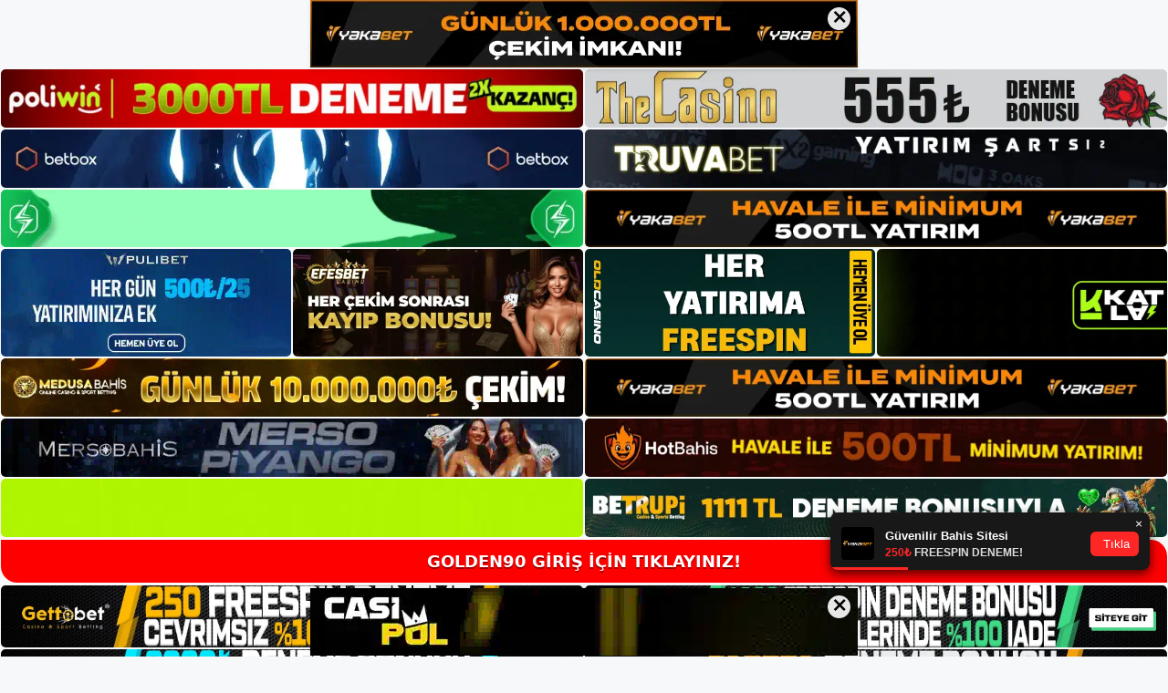

--- FILE ---
content_type: text/html; charset=UTF-8
request_url: https://golden90girisi.com/golden90-kaydi-icin-gereklidir/
body_size: 23067
content:
<!DOCTYPE html>
<html lang="tr">
<head>
	<meta name="google-site-verification" content="8oI3j9TgblpEnJXP8Ov0rsCOURKkx5wLu6LdvI3irLE" />
	<meta charset="UTF-8">
	<meta name='robots' content='index, follow, max-image-preview:large, max-snippet:-1, max-video-preview:-1' />
<meta name="generator" content="Bu sitenin AMP ve CDN (İç Link) kurulumu NGY tarafından yapılmıştır."/><meta name="viewport" content="width=device-width, initial-scale=1">
	<!-- This site is optimized with the Yoast SEO plugin v26.7 - https://yoast.com/wordpress/plugins/seo/ -->
	<title>Golden90 Kaydı İçin Gereklidir - Golden90 Giriş Adresi</title>
	<meta name="description" content="Golden90 kaydı için gereklidir bu durumda lütfen bizimle iletişime geçin ve ödemeyi yapın. İndirim alamayabilirsiniz. Yatırdığınız" />
	<link rel="canonical" href="https://golden90girisi.com/golden90-kaydi-icin-gereklidir/" />
	<meta property="og:locale" content="tr_TR" />
	<meta property="og:type" content="article" />
	<meta property="og:title" content="Golden90 Kaydı İçin Gereklidir - Golden90 Giriş Adresi" />
	<meta property="og:description" content="Golden90 kaydı için gereklidir bu durumda lütfen bizimle iletişime geçin ve ödemeyi yapın. İndirim alamayabilirsiniz. Yatırdığınız" />
	<meta property="og:url" content="https://golden90girisi.com/golden90-kaydi-icin-gereklidir/" />
	<meta property="og:site_name" content="Golden90 Giriş Adresi" />
	<meta property="article:published_time" content="2023-11-01T16:00:00+00:00" />
	<meta property="article:modified_time" content="2024-01-01T11:37:01+00:00" />
	<meta name="author" content="admin" />
	<meta name="twitter:card" content="summary_large_image" />
	<meta name="twitter:label1" content="Yazan:" />
	<meta name="twitter:data1" content="admin" />
	<meta name="twitter:label2" content="Tahmini okuma süresi" />
	<meta name="twitter:data2" content="6 dakika" />
	<script type="application/ld+json" class="yoast-schema-graph">{"@context":"https://schema.org","@graph":[{"@type":"Article","@id":"https://golden90girisi.com/golden90-kaydi-icin-gereklidir/#article","isPartOf":{"@id":"https://golden90girisi.com/golden90-kaydi-icin-gereklidir/"},"author":{"name":"admin","@id":"https://golden90girisi.com/#/schema/person/7f4186f0988c04b8d4aa544416055d66"},"headline":"Golden90 Kaydı İçin Gereklidir","datePublished":"2023-11-01T16:00:00+00:00","dateModified":"2024-01-01T11:37:01+00:00","mainEntityOfPage":{"@id":"https://golden90girisi.com/golden90-kaydi-icin-gereklidir/"},"wordCount":1199,"commentCount":0,"publisher":{"@id":"https://golden90girisi.com/#/schema/person/7273ec1888da807f9ffa9d83ebeb0e56"},"image":{"@id":"https://golden90girisi.com/golden90-kaydi-icin-gereklidir/#primaryimage"},"thumbnailUrl":"https://golden90girisi.com/wp-content/uploads/2023/10/golden90-kaydi-icin-gereklidir.jpg","keywords":["giris yap golden90","golden90 güncel adres bahis sitesi","golden90 kaydı i̇çin gereklidir"],"articleSection":["Golden90"],"inLanguage":"tr","potentialAction":[{"@type":"CommentAction","name":"Comment","target":["https://golden90girisi.com/golden90-kaydi-icin-gereklidir/#respond"]}]},{"@type":"WebPage","@id":"https://golden90girisi.com/golden90-kaydi-icin-gereklidir/","url":"https://golden90girisi.com/golden90-kaydi-icin-gereklidir/","name":"Golden90 Kaydı İçin Gereklidir - Golden90 Giriş Adresi","isPartOf":{"@id":"https://golden90girisi.com/#website"},"primaryImageOfPage":{"@id":"https://golden90girisi.com/golden90-kaydi-icin-gereklidir/#primaryimage"},"image":{"@id":"https://golden90girisi.com/golden90-kaydi-icin-gereklidir/#primaryimage"},"thumbnailUrl":"https://golden90girisi.com/wp-content/uploads/2023/10/golden90-kaydi-icin-gereklidir.jpg","datePublished":"2023-11-01T16:00:00+00:00","dateModified":"2024-01-01T11:37:01+00:00","description":"Golden90 kaydı için gereklidir bu durumda lütfen bizimle iletişime geçin ve ödemeyi yapın. İndirim alamayabilirsiniz. Yatırdığınız","breadcrumb":{"@id":"https://golden90girisi.com/golden90-kaydi-icin-gereklidir/#breadcrumb"},"inLanguage":"tr","potentialAction":[{"@type":"ReadAction","target":["https://golden90girisi.com/golden90-kaydi-icin-gereklidir/"]}]},{"@type":"ImageObject","inLanguage":"tr","@id":"https://golden90girisi.com/golden90-kaydi-icin-gereklidir/#primaryimage","url":"https://golden90girisi.com/wp-content/uploads/2023/10/golden90-kaydi-icin-gereklidir.jpg","contentUrl":"https://golden90girisi.com/wp-content/uploads/2023/10/golden90-kaydi-icin-gereklidir.jpg","width":1920,"height":1080,"caption":"Yatırdığınız paradan kar elde edip adınıza kayıtlı bir hesaptan çekim talebinde bulunmanız artık şaşırmanıza gerek yok"},{"@type":"BreadcrumbList","@id":"https://golden90girisi.com/golden90-kaydi-icin-gereklidir/#breadcrumb","itemListElement":[{"@type":"ListItem","position":1,"name":"Anasayfa","item":"https://golden90girisi.com/"},{"@type":"ListItem","position":2,"name":"Golden90 Kaydı İçin Gereklidir"}]},{"@type":"WebSite","@id":"https://golden90girisi.com/#website","url":"https://golden90girisi.com/","name":"Golden90 Giriş Adresi","description":"Golden90 Giriş Adresi Bilgileri","publisher":{"@id":"https://golden90girisi.com/#/schema/person/7273ec1888da807f9ffa9d83ebeb0e56"},"potentialAction":[{"@type":"SearchAction","target":{"@type":"EntryPoint","urlTemplate":"https://golden90girisi.com/?s={search_term_string}"},"query-input":{"@type":"PropertyValueSpecification","valueRequired":true,"valueName":"search_term_string"}}],"inLanguage":"tr"},{"@type":["Person","Organization"],"@id":"https://golden90girisi.com/#/schema/person/7273ec1888da807f9ffa9d83ebeb0e56","name":"golden90","image":{"@type":"ImageObject","inLanguage":"tr","@id":"https://golden90girisi.com/#/schema/person/image/","url":"https://golden90girisi.com/wp-content/uploads/2022/06/cropped-Golden90-Bahis-Sitesi.jpg","contentUrl":"https://golden90girisi.com/wp-content/uploads/2022/06/cropped-Golden90-Bahis-Sitesi.jpg","width":215,"height":65,"caption":"golden90"},"logo":{"@id":"https://golden90girisi.com/#/schema/person/image/"}},{"@type":"Person","@id":"https://golden90girisi.com/#/schema/person/7f4186f0988c04b8d4aa544416055d66","name":"admin","image":{"@type":"ImageObject","inLanguage":"tr","@id":"https://golden90girisi.com/#/schema/person/image/","url":"https://secure.gravatar.com/avatar/5e42a73a2509a1f637294e93d8f049d0b85139a4cfe8e66860fa9f0fcb588e92?s=96&d=mm&r=g","contentUrl":"https://secure.gravatar.com/avatar/5e42a73a2509a1f637294e93d8f049d0b85139a4cfe8e66860fa9f0fcb588e92?s=96&d=mm&r=g","caption":"admin"},"sameAs":["https://golden90girisi.com"],"url":"https://golden90girisi.com/author/admin/"}]}</script>
	<!-- / Yoast SEO plugin. -->


<link rel="alternate" type="application/rss+xml" title="Golden90 Giriş Adresi &raquo; akışı" href="https://golden90girisi.com/feed/" />
<link rel="alternate" type="application/rss+xml" title="Golden90 Giriş Adresi &raquo; yorum akışı" href="https://golden90girisi.com/comments/feed/" />
<link rel="alternate" type="application/rss+xml" title="Golden90 Giriş Adresi &raquo; Golden90 Kaydı İçin Gereklidir yorum akışı" href="https://golden90girisi.com/golden90-kaydi-icin-gereklidir/feed/" />
<link rel="alternate" title="oEmbed (JSON)" type="application/json+oembed" href="https://golden90girisi.com/wp-json/oembed/1.0/embed?url=https%3A%2F%2Fgolden90girisi.com%2Fgolden90-kaydi-icin-gereklidir%2F" />
<link rel="alternate" title="oEmbed (XML)" type="text/xml+oembed" href="https://golden90girisi.com/wp-json/oembed/1.0/embed?url=https%3A%2F%2Fgolden90girisi.com%2Fgolden90-kaydi-icin-gereklidir%2F&#038;format=xml" />
<style id='wp-img-auto-sizes-contain-inline-css'>
img:is([sizes=auto i],[sizes^="auto," i]){contain-intrinsic-size:3000px 1500px}
/*# sourceURL=wp-img-auto-sizes-contain-inline-css */
</style>
<style id='wp-emoji-styles-inline-css'>

	img.wp-smiley, img.emoji {
		display: inline !important;
		border: none !important;
		box-shadow: none !important;
		height: 1em !important;
		width: 1em !important;
		margin: 0 0.07em !important;
		vertical-align: -0.1em !important;
		background: none !important;
		padding: 0 !important;
	}
/*# sourceURL=wp-emoji-styles-inline-css */
</style>
<style id='wp-block-library-inline-css'>
:root{--wp-block-synced-color:#7a00df;--wp-block-synced-color--rgb:122,0,223;--wp-bound-block-color:var(--wp-block-synced-color);--wp-editor-canvas-background:#ddd;--wp-admin-theme-color:#007cba;--wp-admin-theme-color--rgb:0,124,186;--wp-admin-theme-color-darker-10:#006ba1;--wp-admin-theme-color-darker-10--rgb:0,107,160.5;--wp-admin-theme-color-darker-20:#005a87;--wp-admin-theme-color-darker-20--rgb:0,90,135;--wp-admin-border-width-focus:2px}@media (min-resolution:192dpi){:root{--wp-admin-border-width-focus:1.5px}}.wp-element-button{cursor:pointer}:root .has-very-light-gray-background-color{background-color:#eee}:root .has-very-dark-gray-background-color{background-color:#313131}:root .has-very-light-gray-color{color:#eee}:root .has-very-dark-gray-color{color:#313131}:root .has-vivid-green-cyan-to-vivid-cyan-blue-gradient-background{background:linear-gradient(135deg,#00d084,#0693e3)}:root .has-purple-crush-gradient-background{background:linear-gradient(135deg,#34e2e4,#4721fb 50%,#ab1dfe)}:root .has-hazy-dawn-gradient-background{background:linear-gradient(135deg,#faaca8,#dad0ec)}:root .has-subdued-olive-gradient-background{background:linear-gradient(135deg,#fafae1,#67a671)}:root .has-atomic-cream-gradient-background{background:linear-gradient(135deg,#fdd79a,#004a59)}:root .has-nightshade-gradient-background{background:linear-gradient(135deg,#330968,#31cdcf)}:root .has-midnight-gradient-background{background:linear-gradient(135deg,#020381,#2874fc)}:root{--wp--preset--font-size--normal:16px;--wp--preset--font-size--huge:42px}.has-regular-font-size{font-size:1em}.has-larger-font-size{font-size:2.625em}.has-normal-font-size{font-size:var(--wp--preset--font-size--normal)}.has-huge-font-size{font-size:var(--wp--preset--font-size--huge)}.has-text-align-center{text-align:center}.has-text-align-left{text-align:left}.has-text-align-right{text-align:right}.has-fit-text{white-space:nowrap!important}#end-resizable-editor-section{display:none}.aligncenter{clear:both}.items-justified-left{justify-content:flex-start}.items-justified-center{justify-content:center}.items-justified-right{justify-content:flex-end}.items-justified-space-between{justify-content:space-between}.screen-reader-text{border:0;clip-path:inset(50%);height:1px;margin:-1px;overflow:hidden;padding:0;position:absolute;width:1px;word-wrap:normal!important}.screen-reader-text:focus{background-color:#ddd;clip-path:none;color:#444;display:block;font-size:1em;height:auto;left:5px;line-height:normal;padding:15px 23px 14px;text-decoration:none;top:5px;width:auto;z-index:100000}html :where(.has-border-color){border-style:solid}html :where([style*=border-top-color]){border-top-style:solid}html :where([style*=border-right-color]){border-right-style:solid}html :where([style*=border-bottom-color]){border-bottom-style:solid}html :where([style*=border-left-color]){border-left-style:solid}html :where([style*=border-width]){border-style:solid}html :where([style*=border-top-width]){border-top-style:solid}html :where([style*=border-right-width]){border-right-style:solid}html :where([style*=border-bottom-width]){border-bottom-style:solid}html :where([style*=border-left-width]){border-left-style:solid}html :where(img[class*=wp-image-]){height:auto;max-width:100%}:where(figure){margin:0 0 1em}html :where(.is-position-sticky){--wp-admin--admin-bar--position-offset:var(--wp-admin--admin-bar--height,0px)}@media screen and (max-width:600px){html :where(.is-position-sticky){--wp-admin--admin-bar--position-offset:0px}}

/*# sourceURL=wp-block-library-inline-css */
</style><style id='wp-block-archives-inline-css'>
.wp-block-archives{box-sizing:border-box}.wp-block-archives-dropdown label{display:block}
/*# sourceURL=https://golden90girisi.com/wp-includes/blocks/archives/style.min.css */
</style>
<style id='wp-block-categories-inline-css'>
.wp-block-categories{box-sizing:border-box}.wp-block-categories.alignleft{margin-right:2em}.wp-block-categories.alignright{margin-left:2em}.wp-block-categories.wp-block-categories-dropdown.aligncenter{text-align:center}.wp-block-categories .wp-block-categories__label{display:block;width:100%}
/*# sourceURL=https://golden90girisi.com/wp-includes/blocks/categories/style.min.css */
</style>
<style id='wp-block-heading-inline-css'>
h1:where(.wp-block-heading).has-background,h2:where(.wp-block-heading).has-background,h3:where(.wp-block-heading).has-background,h4:where(.wp-block-heading).has-background,h5:where(.wp-block-heading).has-background,h6:where(.wp-block-heading).has-background{padding:1.25em 2.375em}h1.has-text-align-left[style*=writing-mode]:where([style*=vertical-lr]),h1.has-text-align-right[style*=writing-mode]:where([style*=vertical-rl]),h2.has-text-align-left[style*=writing-mode]:where([style*=vertical-lr]),h2.has-text-align-right[style*=writing-mode]:where([style*=vertical-rl]),h3.has-text-align-left[style*=writing-mode]:where([style*=vertical-lr]),h3.has-text-align-right[style*=writing-mode]:where([style*=vertical-rl]),h4.has-text-align-left[style*=writing-mode]:where([style*=vertical-lr]),h4.has-text-align-right[style*=writing-mode]:where([style*=vertical-rl]),h5.has-text-align-left[style*=writing-mode]:where([style*=vertical-lr]),h5.has-text-align-right[style*=writing-mode]:where([style*=vertical-rl]),h6.has-text-align-left[style*=writing-mode]:where([style*=vertical-lr]),h6.has-text-align-right[style*=writing-mode]:where([style*=vertical-rl]){rotate:180deg}
/*# sourceURL=https://golden90girisi.com/wp-includes/blocks/heading/style.min.css */
</style>
<style id='wp-block-latest-posts-inline-css'>
.wp-block-latest-posts{box-sizing:border-box}.wp-block-latest-posts.alignleft{margin-right:2em}.wp-block-latest-posts.alignright{margin-left:2em}.wp-block-latest-posts.wp-block-latest-posts__list{list-style:none}.wp-block-latest-posts.wp-block-latest-posts__list li{clear:both;overflow-wrap:break-word}.wp-block-latest-posts.is-grid{display:flex;flex-wrap:wrap}.wp-block-latest-posts.is-grid li{margin:0 1.25em 1.25em 0;width:100%}@media (min-width:600px){.wp-block-latest-posts.columns-2 li{width:calc(50% - .625em)}.wp-block-latest-posts.columns-2 li:nth-child(2n){margin-right:0}.wp-block-latest-posts.columns-3 li{width:calc(33.33333% - .83333em)}.wp-block-latest-posts.columns-3 li:nth-child(3n){margin-right:0}.wp-block-latest-posts.columns-4 li{width:calc(25% - .9375em)}.wp-block-latest-posts.columns-4 li:nth-child(4n){margin-right:0}.wp-block-latest-posts.columns-5 li{width:calc(20% - 1em)}.wp-block-latest-posts.columns-5 li:nth-child(5n){margin-right:0}.wp-block-latest-posts.columns-6 li{width:calc(16.66667% - 1.04167em)}.wp-block-latest-posts.columns-6 li:nth-child(6n){margin-right:0}}:root :where(.wp-block-latest-posts.is-grid){padding:0}:root :where(.wp-block-latest-posts.wp-block-latest-posts__list){padding-left:0}.wp-block-latest-posts__post-author,.wp-block-latest-posts__post-date{display:block;font-size:.8125em}.wp-block-latest-posts__post-excerpt,.wp-block-latest-posts__post-full-content{margin-bottom:1em;margin-top:.5em}.wp-block-latest-posts__featured-image a{display:inline-block}.wp-block-latest-posts__featured-image img{height:auto;max-width:100%;width:auto}.wp-block-latest-posts__featured-image.alignleft{float:left;margin-right:1em}.wp-block-latest-posts__featured-image.alignright{float:right;margin-left:1em}.wp-block-latest-posts__featured-image.aligncenter{margin-bottom:1em;text-align:center}
/*# sourceURL=https://golden90girisi.com/wp-includes/blocks/latest-posts/style.min.css */
</style>
<style id='wp-block-tag-cloud-inline-css'>
.wp-block-tag-cloud{box-sizing:border-box}.wp-block-tag-cloud.aligncenter{justify-content:center;text-align:center}.wp-block-tag-cloud a{display:inline-block;margin-right:5px}.wp-block-tag-cloud span{display:inline-block;margin-left:5px;text-decoration:none}:root :where(.wp-block-tag-cloud.is-style-outline){display:flex;flex-wrap:wrap;gap:1ch}:root :where(.wp-block-tag-cloud.is-style-outline a){border:1px solid;font-size:unset!important;margin-right:0;padding:1ch 2ch;text-decoration:none!important}
/*# sourceURL=https://golden90girisi.com/wp-includes/blocks/tag-cloud/style.min.css */
</style>
<style id='wp-block-group-inline-css'>
.wp-block-group{box-sizing:border-box}:where(.wp-block-group.wp-block-group-is-layout-constrained){position:relative}
/*# sourceURL=https://golden90girisi.com/wp-includes/blocks/group/style.min.css */
</style>
<style id='global-styles-inline-css'>
:root{--wp--preset--aspect-ratio--square: 1;--wp--preset--aspect-ratio--4-3: 4/3;--wp--preset--aspect-ratio--3-4: 3/4;--wp--preset--aspect-ratio--3-2: 3/2;--wp--preset--aspect-ratio--2-3: 2/3;--wp--preset--aspect-ratio--16-9: 16/9;--wp--preset--aspect-ratio--9-16: 9/16;--wp--preset--color--black: #000000;--wp--preset--color--cyan-bluish-gray: #abb8c3;--wp--preset--color--white: #ffffff;--wp--preset--color--pale-pink: #f78da7;--wp--preset--color--vivid-red: #cf2e2e;--wp--preset--color--luminous-vivid-orange: #ff6900;--wp--preset--color--luminous-vivid-amber: #fcb900;--wp--preset--color--light-green-cyan: #7bdcb5;--wp--preset--color--vivid-green-cyan: #00d084;--wp--preset--color--pale-cyan-blue: #8ed1fc;--wp--preset--color--vivid-cyan-blue: #0693e3;--wp--preset--color--vivid-purple: #9b51e0;--wp--preset--color--contrast: var(--contrast);--wp--preset--color--contrast-2: var(--contrast-2);--wp--preset--color--contrast-3: var(--contrast-3);--wp--preset--color--base: var(--base);--wp--preset--color--base-2: var(--base-2);--wp--preset--color--base-3: var(--base-3);--wp--preset--color--accent: var(--accent);--wp--preset--gradient--vivid-cyan-blue-to-vivid-purple: linear-gradient(135deg,rgb(6,147,227) 0%,rgb(155,81,224) 100%);--wp--preset--gradient--light-green-cyan-to-vivid-green-cyan: linear-gradient(135deg,rgb(122,220,180) 0%,rgb(0,208,130) 100%);--wp--preset--gradient--luminous-vivid-amber-to-luminous-vivid-orange: linear-gradient(135deg,rgb(252,185,0) 0%,rgb(255,105,0) 100%);--wp--preset--gradient--luminous-vivid-orange-to-vivid-red: linear-gradient(135deg,rgb(255,105,0) 0%,rgb(207,46,46) 100%);--wp--preset--gradient--very-light-gray-to-cyan-bluish-gray: linear-gradient(135deg,rgb(238,238,238) 0%,rgb(169,184,195) 100%);--wp--preset--gradient--cool-to-warm-spectrum: linear-gradient(135deg,rgb(74,234,220) 0%,rgb(151,120,209) 20%,rgb(207,42,186) 40%,rgb(238,44,130) 60%,rgb(251,105,98) 80%,rgb(254,248,76) 100%);--wp--preset--gradient--blush-light-purple: linear-gradient(135deg,rgb(255,206,236) 0%,rgb(152,150,240) 100%);--wp--preset--gradient--blush-bordeaux: linear-gradient(135deg,rgb(254,205,165) 0%,rgb(254,45,45) 50%,rgb(107,0,62) 100%);--wp--preset--gradient--luminous-dusk: linear-gradient(135deg,rgb(255,203,112) 0%,rgb(199,81,192) 50%,rgb(65,88,208) 100%);--wp--preset--gradient--pale-ocean: linear-gradient(135deg,rgb(255,245,203) 0%,rgb(182,227,212) 50%,rgb(51,167,181) 100%);--wp--preset--gradient--electric-grass: linear-gradient(135deg,rgb(202,248,128) 0%,rgb(113,206,126) 100%);--wp--preset--gradient--midnight: linear-gradient(135deg,rgb(2,3,129) 0%,rgb(40,116,252) 100%);--wp--preset--font-size--small: 13px;--wp--preset--font-size--medium: 20px;--wp--preset--font-size--large: 36px;--wp--preset--font-size--x-large: 42px;--wp--preset--spacing--20: 0.44rem;--wp--preset--spacing--30: 0.67rem;--wp--preset--spacing--40: 1rem;--wp--preset--spacing--50: 1.5rem;--wp--preset--spacing--60: 2.25rem;--wp--preset--spacing--70: 3.38rem;--wp--preset--spacing--80: 5.06rem;--wp--preset--shadow--natural: 6px 6px 9px rgba(0, 0, 0, 0.2);--wp--preset--shadow--deep: 12px 12px 50px rgba(0, 0, 0, 0.4);--wp--preset--shadow--sharp: 6px 6px 0px rgba(0, 0, 0, 0.2);--wp--preset--shadow--outlined: 6px 6px 0px -3px rgb(255, 255, 255), 6px 6px rgb(0, 0, 0);--wp--preset--shadow--crisp: 6px 6px 0px rgb(0, 0, 0);}:where(.is-layout-flex){gap: 0.5em;}:where(.is-layout-grid){gap: 0.5em;}body .is-layout-flex{display: flex;}.is-layout-flex{flex-wrap: wrap;align-items: center;}.is-layout-flex > :is(*, div){margin: 0;}body .is-layout-grid{display: grid;}.is-layout-grid > :is(*, div){margin: 0;}:where(.wp-block-columns.is-layout-flex){gap: 2em;}:where(.wp-block-columns.is-layout-grid){gap: 2em;}:where(.wp-block-post-template.is-layout-flex){gap: 1.25em;}:where(.wp-block-post-template.is-layout-grid){gap: 1.25em;}.has-black-color{color: var(--wp--preset--color--black) !important;}.has-cyan-bluish-gray-color{color: var(--wp--preset--color--cyan-bluish-gray) !important;}.has-white-color{color: var(--wp--preset--color--white) !important;}.has-pale-pink-color{color: var(--wp--preset--color--pale-pink) !important;}.has-vivid-red-color{color: var(--wp--preset--color--vivid-red) !important;}.has-luminous-vivid-orange-color{color: var(--wp--preset--color--luminous-vivid-orange) !important;}.has-luminous-vivid-amber-color{color: var(--wp--preset--color--luminous-vivid-amber) !important;}.has-light-green-cyan-color{color: var(--wp--preset--color--light-green-cyan) !important;}.has-vivid-green-cyan-color{color: var(--wp--preset--color--vivid-green-cyan) !important;}.has-pale-cyan-blue-color{color: var(--wp--preset--color--pale-cyan-blue) !important;}.has-vivid-cyan-blue-color{color: var(--wp--preset--color--vivid-cyan-blue) !important;}.has-vivid-purple-color{color: var(--wp--preset--color--vivid-purple) !important;}.has-black-background-color{background-color: var(--wp--preset--color--black) !important;}.has-cyan-bluish-gray-background-color{background-color: var(--wp--preset--color--cyan-bluish-gray) !important;}.has-white-background-color{background-color: var(--wp--preset--color--white) !important;}.has-pale-pink-background-color{background-color: var(--wp--preset--color--pale-pink) !important;}.has-vivid-red-background-color{background-color: var(--wp--preset--color--vivid-red) !important;}.has-luminous-vivid-orange-background-color{background-color: var(--wp--preset--color--luminous-vivid-orange) !important;}.has-luminous-vivid-amber-background-color{background-color: var(--wp--preset--color--luminous-vivid-amber) !important;}.has-light-green-cyan-background-color{background-color: var(--wp--preset--color--light-green-cyan) !important;}.has-vivid-green-cyan-background-color{background-color: var(--wp--preset--color--vivid-green-cyan) !important;}.has-pale-cyan-blue-background-color{background-color: var(--wp--preset--color--pale-cyan-blue) !important;}.has-vivid-cyan-blue-background-color{background-color: var(--wp--preset--color--vivid-cyan-blue) !important;}.has-vivid-purple-background-color{background-color: var(--wp--preset--color--vivid-purple) !important;}.has-black-border-color{border-color: var(--wp--preset--color--black) !important;}.has-cyan-bluish-gray-border-color{border-color: var(--wp--preset--color--cyan-bluish-gray) !important;}.has-white-border-color{border-color: var(--wp--preset--color--white) !important;}.has-pale-pink-border-color{border-color: var(--wp--preset--color--pale-pink) !important;}.has-vivid-red-border-color{border-color: var(--wp--preset--color--vivid-red) !important;}.has-luminous-vivid-orange-border-color{border-color: var(--wp--preset--color--luminous-vivid-orange) !important;}.has-luminous-vivid-amber-border-color{border-color: var(--wp--preset--color--luminous-vivid-amber) !important;}.has-light-green-cyan-border-color{border-color: var(--wp--preset--color--light-green-cyan) !important;}.has-vivid-green-cyan-border-color{border-color: var(--wp--preset--color--vivid-green-cyan) !important;}.has-pale-cyan-blue-border-color{border-color: var(--wp--preset--color--pale-cyan-blue) !important;}.has-vivid-cyan-blue-border-color{border-color: var(--wp--preset--color--vivid-cyan-blue) !important;}.has-vivid-purple-border-color{border-color: var(--wp--preset--color--vivid-purple) !important;}.has-vivid-cyan-blue-to-vivid-purple-gradient-background{background: var(--wp--preset--gradient--vivid-cyan-blue-to-vivid-purple) !important;}.has-light-green-cyan-to-vivid-green-cyan-gradient-background{background: var(--wp--preset--gradient--light-green-cyan-to-vivid-green-cyan) !important;}.has-luminous-vivid-amber-to-luminous-vivid-orange-gradient-background{background: var(--wp--preset--gradient--luminous-vivid-amber-to-luminous-vivid-orange) !important;}.has-luminous-vivid-orange-to-vivid-red-gradient-background{background: var(--wp--preset--gradient--luminous-vivid-orange-to-vivid-red) !important;}.has-very-light-gray-to-cyan-bluish-gray-gradient-background{background: var(--wp--preset--gradient--very-light-gray-to-cyan-bluish-gray) !important;}.has-cool-to-warm-spectrum-gradient-background{background: var(--wp--preset--gradient--cool-to-warm-spectrum) !important;}.has-blush-light-purple-gradient-background{background: var(--wp--preset--gradient--blush-light-purple) !important;}.has-blush-bordeaux-gradient-background{background: var(--wp--preset--gradient--blush-bordeaux) !important;}.has-luminous-dusk-gradient-background{background: var(--wp--preset--gradient--luminous-dusk) !important;}.has-pale-ocean-gradient-background{background: var(--wp--preset--gradient--pale-ocean) !important;}.has-electric-grass-gradient-background{background: var(--wp--preset--gradient--electric-grass) !important;}.has-midnight-gradient-background{background: var(--wp--preset--gradient--midnight) !important;}.has-small-font-size{font-size: var(--wp--preset--font-size--small) !important;}.has-medium-font-size{font-size: var(--wp--preset--font-size--medium) !important;}.has-large-font-size{font-size: var(--wp--preset--font-size--large) !important;}.has-x-large-font-size{font-size: var(--wp--preset--font-size--x-large) !important;}
/*# sourceURL=global-styles-inline-css */
</style>

<style id='classic-theme-styles-inline-css'>
/*! This file is auto-generated */
.wp-block-button__link{color:#fff;background-color:#32373c;border-radius:9999px;box-shadow:none;text-decoration:none;padding:calc(.667em + 2px) calc(1.333em + 2px);font-size:1.125em}.wp-block-file__button{background:#32373c;color:#fff;text-decoration:none}
/*# sourceURL=/wp-includes/css/classic-themes.min.css */
</style>
<link rel='stylesheet' id='generate-comments-css' href='https://golden90girisi.com/wp-content/themes/generatepress/assets/css/components/comments.min.css?ver=3.1.3' media='all' />
<link rel='stylesheet' id='generate-style-css' href='https://golden90girisi.com/wp-content/themes/generatepress/assets/css/main.min.css?ver=3.1.3' media='all' />
<style id='generate-style-inline-css'>
body{background-color:var(--base-2);color:var(--contrast);}a{color:var(--accent);}a{text-decoration:underline;}.entry-title a, .site-branding a, a.button, .wp-block-button__link, .main-navigation a{text-decoration:none;}a:hover, a:focus, a:active{color:var(--contrast);}.wp-block-group__inner-container{max-width:1200px;margin-left:auto;margin-right:auto;}:root{--contrast:#222222;--contrast-2:#575760;--contrast-3:#b2b2be;--base:#f0f0f0;--base-2:#f7f8f9;--base-3:#ffffff;--accent:#1e73be;}.has-contrast-color{color:#222222;}.has-contrast-background-color{background-color:#222222;}.has-contrast-2-color{color:#575760;}.has-contrast-2-background-color{background-color:#575760;}.has-contrast-3-color{color:#b2b2be;}.has-contrast-3-background-color{background-color:#b2b2be;}.has-base-color{color:#f0f0f0;}.has-base-background-color{background-color:#f0f0f0;}.has-base-2-color{color:#f7f8f9;}.has-base-2-background-color{background-color:#f7f8f9;}.has-base-3-color{color:#ffffff;}.has-base-3-background-color{background-color:#ffffff;}.has-accent-color{color:#1e73be;}.has-accent-background-color{background-color:#1e73be;}.top-bar{background-color:#636363;color:#ffffff;}.top-bar a{color:#ffffff;}.top-bar a:hover{color:#303030;}.site-header{background-color:var(--base-3);}.main-title a,.main-title a:hover{color:var(--contrast);}.site-description{color:var(--contrast-2);}.mobile-menu-control-wrapper .menu-toggle,.mobile-menu-control-wrapper .menu-toggle:hover,.mobile-menu-control-wrapper .menu-toggle:focus,.has-inline-mobile-toggle #site-navigation.toggled{background-color:rgba(0, 0, 0, 0.02);}.main-navigation,.main-navigation ul ul{background-color:var(--base-3);}.main-navigation .main-nav ul li a, .main-navigation .menu-toggle, .main-navigation .menu-bar-items{color:var(--contrast);}.main-navigation .main-nav ul li:not([class*="current-menu-"]):hover > a, .main-navigation .main-nav ul li:not([class*="current-menu-"]):focus > a, .main-navigation .main-nav ul li.sfHover:not([class*="current-menu-"]) > a, .main-navigation .menu-bar-item:hover > a, .main-navigation .menu-bar-item.sfHover > a{color:var(--accent);}button.menu-toggle:hover,button.menu-toggle:focus{color:var(--contrast);}.main-navigation .main-nav ul li[class*="current-menu-"] > a{color:var(--accent);}.navigation-search input[type="search"],.navigation-search input[type="search"]:active, .navigation-search input[type="search"]:focus, .main-navigation .main-nav ul li.search-item.active > a, .main-navigation .menu-bar-items .search-item.active > a{color:var(--accent);}.main-navigation ul ul{background-color:var(--base);}.separate-containers .inside-article, .separate-containers .comments-area, .separate-containers .page-header, .one-container .container, .separate-containers .paging-navigation, .inside-page-header{background-color:var(--base-3);}.entry-title a{color:var(--contrast);}.entry-title a:hover{color:var(--contrast-2);}.entry-meta{color:var(--contrast-2);}.sidebar .widget{background-color:var(--base-3);}.footer-widgets{background-color:var(--base-3);}.site-info{background-color:var(--base-3);}input[type="text"],input[type="email"],input[type="url"],input[type="password"],input[type="search"],input[type="tel"],input[type="number"],textarea,select{color:var(--contrast);background-color:var(--base-2);border-color:var(--base);}input[type="text"]:focus,input[type="email"]:focus,input[type="url"]:focus,input[type="password"]:focus,input[type="search"]:focus,input[type="tel"]:focus,input[type="number"]:focus,textarea:focus,select:focus{color:var(--contrast);background-color:var(--base-2);border-color:var(--contrast-3);}button,html input[type="button"],input[type="reset"],input[type="submit"],a.button,a.wp-block-button__link:not(.has-background){color:#ffffff;background-color:#55555e;}button:hover,html input[type="button"]:hover,input[type="reset"]:hover,input[type="submit"]:hover,a.button:hover,button:focus,html input[type="button"]:focus,input[type="reset"]:focus,input[type="submit"]:focus,a.button:focus,a.wp-block-button__link:not(.has-background):active,a.wp-block-button__link:not(.has-background):focus,a.wp-block-button__link:not(.has-background):hover{color:#ffffff;background-color:#3f4047;}a.generate-back-to-top{background-color:rgba( 0,0,0,0.4 );color:#ffffff;}a.generate-back-to-top:hover,a.generate-back-to-top:focus{background-color:rgba( 0,0,0,0.6 );color:#ffffff;}@media (max-width:768px){.main-navigation .menu-bar-item:hover > a, .main-navigation .menu-bar-item.sfHover > a{background:none;color:var(--contrast);}}.nav-below-header .main-navigation .inside-navigation.grid-container, .nav-above-header .main-navigation .inside-navigation.grid-container{padding:0px 20px 0px 20px;}.site-main .wp-block-group__inner-container{padding:40px;}.separate-containers .paging-navigation{padding-top:20px;padding-bottom:20px;}.entry-content .alignwide, body:not(.no-sidebar) .entry-content .alignfull{margin-left:-40px;width:calc(100% + 80px);max-width:calc(100% + 80px);}.rtl .menu-item-has-children .dropdown-menu-toggle{padding-left:20px;}.rtl .main-navigation .main-nav ul li.menu-item-has-children > a{padding-right:20px;}@media (max-width:768px){.separate-containers .inside-article, .separate-containers .comments-area, .separate-containers .page-header, .separate-containers .paging-navigation, .one-container .site-content, .inside-page-header{padding:30px;}.site-main .wp-block-group__inner-container{padding:30px;}.inside-top-bar{padding-right:30px;padding-left:30px;}.inside-header{padding-right:30px;padding-left:30px;}.widget-area .widget{padding-top:30px;padding-right:30px;padding-bottom:30px;padding-left:30px;}.footer-widgets-container{padding-top:30px;padding-right:30px;padding-bottom:30px;padding-left:30px;}.inside-site-info{padding-right:30px;padding-left:30px;}.entry-content .alignwide, body:not(.no-sidebar) .entry-content .alignfull{margin-left:-30px;width:calc(100% + 60px);max-width:calc(100% + 60px);}.one-container .site-main .paging-navigation{margin-bottom:20px;}}/* End cached CSS */.is-right-sidebar{width:30%;}.is-left-sidebar{width:30%;}.site-content .content-area{width:70%;}@media (max-width:768px){.main-navigation .menu-toggle,.sidebar-nav-mobile:not(#sticky-placeholder){display:block;}.main-navigation ul,.gen-sidebar-nav,.main-navigation:not(.slideout-navigation):not(.toggled) .main-nav > ul,.has-inline-mobile-toggle #site-navigation .inside-navigation > *:not(.navigation-search):not(.main-nav){display:none;}.nav-align-right .inside-navigation,.nav-align-center .inside-navigation{justify-content:space-between;}.has-inline-mobile-toggle .mobile-menu-control-wrapper{display:flex;flex-wrap:wrap;}.has-inline-mobile-toggle .inside-header{flex-direction:row;text-align:left;flex-wrap:wrap;}.has-inline-mobile-toggle .header-widget,.has-inline-mobile-toggle #site-navigation{flex-basis:100%;}.nav-float-left .has-inline-mobile-toggle #site-navigation{order:10;}}
/*# sourceURL=generate-style-inline-css */
</style>
<link rel="https://api.w.org/" href="https://golden90girisi.com/wp-json/" /><link rel="alternate" title="JSON" type="application/json" href="https://golden90girisi.com/wp-json/wp/v2/posts/619" /><link rel="EditURI" type="application/rsd+xml" title="RSD" href="https://golden90girisi.com/xmlrpc.php?rsd" />
<meta name="generator" content="WordPress 6.9" />
<link rel='shortlink' href='https://golden90girisi.com/?p=619' />
<link rel="pingback" href="https://golden90girisi.com/xmlrpc.php">
<link rel="amphtml" href="https://golden90girisicom.seofertos.com/golden90-kaydi-icin-gereklidir/amp/"><link rel="icon" href="https://golden90girisi.com/wp-content/uploads/2022/06/cropped-cropped-Golden90-Bahis-Sitesi-32x32.jpg" sizes="32x32" />
<link rel="icon" href="https://golden90girisi.com/wp-content/uploads/2022/06/cropped-cropped-Golden90-Bahis-Sitesi-192x192.jpg" sizes="192x192" />
<link rel="apple-touch-icon" href="https://golden90girisi.com/wp-content/uploads/2022/06/cropped-cropped-Golden90-Bahis-Sitesi-180x180.jpg" />
<meta name="msapplication-TileImage" content="https://golden90girisi.com/wp-content/uploads/2022/06/cropped-cropped-Golden90-Bahis-Sitesi-270x270.jpg" />
	<head>

    <meta charset="UTF-8">
    <meta name="viewport"
          content="width=device-width, user-scalable=no, initial-scale=1.0, maximum-scale=1.0, minimum-scale=1.0">
    <meta http-equiv="X-UA-Compatible" content="ie=edge">
    </head>



<style>

    .footer iframe{
        position:fixed;
        bottom:0;
        z-index:9999;
          
      }
      
  .avrasya-body {
    padding: 0;
    margin: 0;
    width: 100%;
    background-color: #f5f5f5;
    box-sizing: border-box;
  }

  .avrasya-footer-notifi iframe {
    position: fixed;
    bottom: 0;
    z-index: 9999999;
  }

  .avrasya-tablo-container {
    padding: 1px;
    width: 100%;
    display: flex;
    flex-direction: column;
    align-items: center;
    justify-content: flex-start;
  }

  .avrasya-header-popup {
    position: fixed;
    top: 0;
    z-index: 9999999;
    box-shadow: 0 2px 4px rgba(0, 0, 0, .1);
  }

  .avrasya-header-popup-content {
    margin: 0 auto;
  }

  .avrasya-header-popup-content img {
    width: 100%;
    object-fit: contain;
  }

  .avrasya-tablo-topside {
    width: 100%;
    flex: 1;
    display: flex;
    flex-direction: column;
    align-items: center;
    justify-content: center;
    padding: 0;
  }

  .avrasya-avrasya-tablo-topcard-continer,
  .avrasya-avrasya-tablo-card-continer,
  .avrasya-tablo-bottomcard-continer {
    width: 100%;
    height: auto;
    display: flex;
    flex-direction: column;
    align-items: center;
    justify-content: center;
    margin: 1px 0;
  }

  .avrasya-tablo-topcard,
  .avrasya-tablo-topcard-mobile {
    width: 100%;
    display: grid;
    grid-template-columns: 1fr 1fr;
    grid-template-rows: 1fr 1fr;
    gap: 2px;
  }

  .avrasya-tablo-topcard-mobile {
    display: none;
  }

  .avrasya-tablo-card,
  .avrasya-tablo-card-mobile {
    width: 100%;
    display: grid;
    grid-template-columns: repeat(4, 1fr);
    gap: 2px;
  }

  .avrasya-tablo-card-mobile {
    display: none;
  }

  .avrasya-tablo-bottomcard,
  .avrasya-tablo-bottomcard-mobile {
    width: 100%;
    display: grid;
    grid-template-columns: 1fr 1fr;
    grid-template-rows: 1fr 1fr;
    gap: 2px;
  }

  .avrasya-tablo-bottomcard-mobile {
    display: none;
  }

  .avrasya-tablo-topcard a,
  .avrasya-tablo-topcard-mobile a,
  .avrasya-tablo-card a,
  .avrasya-tablo-card-mobile a,
  .avrasya-tablo-bottomcard a,
  .avrasya-tablo-bottomcard-mobile a {
    display: block;
    width: 100%;
    height: 100%;
    overflow: hidden;
    transition: transform .3s ease;
    background-color: #fff;
  }

  .avrasya-tablo-topcard a img,
  .avrasya-tablo-topcard-mobile a img,
  .avrasya-tablo-card a img,
  .avrasya-tablo-card-mobile a img,
  .avrasya-tablo-bottomcard a img,
  .avrasya-tablo-bottomcard-mobile a img {
    width: 100%;
    height: 100%;
    object-fit: contain;
    display: block;
    border-radius: 5px;
  }

  .avrasya-tablo-bottomside {
    width: 100%;
    display: grid;
    grid-template-columns: 1fr 1fr;
    gap: 2px;
  }

  .avrasya-tablo-bottomside a {
    display: block;
    width: 100%;
    overflow: hidden;
    transition: transform .3s ease;
    background-color: #fff;
  }

  .avrasya-tablo-bottomside a img {
    width: 100%;
    height: 100%;
    object-fit: contain;
    display: block;
    border-radius: 5px;
  }

  .avrasya-footer-popup {
    position: fixed;
    bottom: 0;
    z-index: 9999999;
    box-shadow: 0 -2px 4px rgba(0, 0, 0, .1);
    margin-top: auto;
  }

  .avrasya-footer-popup-content {
    margin: 0 auto;
    padding: 0;
  }

  .avrasya-footer-popup-content img {
    width: 100%;
    object-fit: contain;
  }

  .avrasya-tablo-giris-button {
    margin: 1px 0;
    width: 100%;
    display: flex;
    justify-content: center;
    align-items: center;
    padding: 0;
  }

  .avrasya-footer-popup-content-left {
    margin-bottom: -6px;
  }

  .avrasya-header-popup-content-left {
    margin-bottom: -6px;
  }

  .avrasya-tablo-giris-button a.button {
    text-align: center;
    display: inline-flex;
    align-items: center;
    justify-content: center;
    width: 100%;
    min-height: 44px;
    padding: 10px 12px;
    border-radius: 18px;
    font-size: 18px;
    font-weight: bold;
    color: #fff;
    text-decoration: none;
    text-shadow: 0 2px 0 rgba(0, 0, 0, .4);
    background: #ff0000 !important;
    margin: 1px 0px;

    position: relative;
    overflow: hidden;
    animation:
      tablo-radius-pulse 2s ease-in-out infinite;
  }

  @keyframes tablo-radius-pulse {
    0% {
      border-radius: 18px 0px 18px 0px;
    }

    25% {
      border-radius: 0px 18px 0px 18px;
    }

    50% {
      border-radius: 18px 0px 18px 0px;
    }

    75% {
      border-radius: 0px 18px 0px 18px;
    }

    100% {
      border-radius: 18px 0px 18px 0px;
    }
  }



  #close-top:checked~.avrasya-header-popup {
    display: none;
  }

  #close-bottom:checked~.avrasya-footer-popup {
    display: none;
  }

  .avrasya-tablo-banner-wrapper {
    position: relative;
  }

  .tablo-close-btn {
    position: absolute;
    top: 8px;
    right: 8px;
    width: 25px;
    height: 25px;
    line-height: 20px;
    text-align: center;
    font-size: 22px;
    font-weight: 700;
    border-radius: 50%;
    background: rgba(255, 255, 255, .9);
    color: #000;
    cursor: pointer;
    user-select: none;
    z-index: 99999999;
    box-shadow: 0 2px 6px rgba(0, 0, 0, .2);
  }

  .tablo-close-btn:hover,
  .tablo-close-btn:focus {
    outline: 2px solid rgba(255, 255, 255, .7);
  }

  .avrasya-tablo-bottomside-container {
    width: 100%;
    margin: 1px 0;
  }

  .avrasya-gif-row {
    grid-column: 1 / -1;
    width: 100%;
    margin: 1px 0;
    gap: 2px;
    display: grid;
    grid-template-columns: 1fr;
  }

  .avrasya-gif-row-mobile {
    display: none;
  }

  .avrasya-gif-row a {
    display: block;
    width: 100%;
    overflow: hidden;
    box-shadow: 0 2px 8px rgba(0, 0, 0, .1);
    transition: transform .3s ease;
    background-color: #fff;
  }

  .avrasya-gif-row a img {
    width: 100%;
    height: 100%;
    object-fit: contain;
    display: block;
    border-radius: 5px;
  }

  #close-top:checked~.avrasya-header-popup {
    display: none;
  }

  #close-top:checked~.header-spacer {
    display: none;
  }

  @media (min-width:600px) {

    .header-spacer {
      padding-bottom: 74px;
    }
  }

  @media (max-width: 1200px) {
    .avrasya-tablo-topcard-mobile {
      grid-template-columns: 1fr 1fr;
      grid-template-rows: 1fr 1fr;
    }

    .avrasya-tablo-card-mobile {
      grid-template-columns: repeat(4, 1fr);
    }

    .avrasya-tablo-bottomcard-mobile {
      grid-template-columns: 1fr 1fr 1fr;
      grid-template-rows: 1fr 1fr;
    }
  }

  @media (max-width: 900px) {
    .avrasya-gif-row {
      display: none;
    }

    .avrasya-gif-row-mobile {
      display: grid;
    }

    .avrasya-tablo-topcard-mobile,
    .avrasya-tablo-card-mobile,
    .avrasya-tablo-bottomcard-mobile {
      display: grid;
    }

    .avrasya-tablo-topcard,
    .avrasya-tablo-card,
    .avrasya-tablo-bottomcard {
      display: none;
    }

    .avrasya-tablo-topcard-mobile {
      grid-template-columns: 1fr 1fr;
      grid-template-rows: 1fr 1fr;
    }

    .avrasya-tablo-card-mobile {
      grid-template-columns: 1fr 1fr 1fr 1fr;
    }

    .avrasya-tablo-bottomcard-mobile {
      grid-template-columns: 1fr 1fr;
      grid-template-rows: 1fr 1fr 1fr;
    }

    .avrasya-tablo-bottomside {
      grid-template-columns: 1fr;
    }
  }

  @media (max-width:600px) {
    .header-spacer {
      width: 100%;
      aspect-ratio: var(--header-w, 600) / var(--header-h, 74);
    }
  }

  @media (max-width: 500px) {
    .avrasya-tablo-giris-button a.button {
      font-size: 15px;
    }

    .tablo-close-btn {
      width: 15px;
      height: 15px;
      font-size: 15px;
      line-height: 12px;
    }
  }

  @media (max-width: 400px) {
    .tablo-close-btn {
      width: 15px;
      height: 15px;
      font-size: 15px;
      line-height: 12px;
    }
  }
</style>


<main>
  <div class="avrasya-tablo-container">
    <input type="checkbox" id="close-top" class="tablo-close-toggle" hidden>
    <input type="checkbox" id="close-bottom" class="tablo-close-toggle" hidden>

          <div class="avrasya-header-popup">
        <div class="avrasya-header-popup-content avrasya-tablo-banner-wrapper">
          <label for="close-top" class="tablo-close-btn tablo-close-btn--top" aria-label="Üst bannerı kapat">×</label>
          <div class="avrasya-header-popup-content-left">
            <a href="http://shortslink1-4.com/headerbanner" rel="noopener">
              <img src="https://tabloproject1.com/tablo/uploads/banner/headerbanner.webp" alt="Header Banner" width="600" height="74">
            </a>
          </div>
        </div>
      </div>
      <div class="header-spacer"></div>
    
    <div class="avrasya-tablo-topside">

      <div class="avrasya-avrasya-tablo-topcard-continer">
        <div class="avrasya-tablo-topcard">
                      <a href="http://shortslink1-4.com/top1" rel="noopener">
              <img src="https://tabloproject1.com/tablo/uploads/gif/poliwinweb-banner.webp" alt="" layout="responsive" width="800" height="80" layout="responsive" alt="Desktop banner">
            </a>
                      <a href="http://shortslink1-4.com/top2" rel="noopener">
              <img src="https://tabloproject1.com/tablo/uploads/gif/thecasinoweb-banner.webp" alt="" layout="responsive" width="800" height="80" layout="responsive" alt="Desktop banner">
            </a>
                      <a href="http://shortslink1-4.com/top3" rel="noopener">
              <img src="https://tabloproject1.com/tablo/uploads/gif/betboxweb-banner.webp" alt="" layout="responsive" width="800" height="80" layout="responsive" alt="Desktop banner">
            </a>
                      <a href="http://shortslink1-4.com/top4" rel="noopener">
              <img src="https://tabloproject1.com/tablo/uploads/gif/truvabetweb-banner.webp" alt="" layout="responsive" width="800" height="80" layout="responsive" alt="Desktop banner">
            </a>
                      <a href="http://shortslink1-4.com/top5" rel="noopener">
              <img src="https://tabloproject1.com/tablo/uploads/gif/nitrobahisweb-banner.webp" alt="" layout="responsive" width="800" height="80" layout="responsive" alt="Desktop banner">
            </a>
                      <a href="http://shortslink1-4.com/top6" rel="noopener">
              <img src="https://tabloproject1.com/tablo/uploads/gif/yakabetweb-banner.webp" alt="" layout="responsive" width="800" height="80" layout="responsive" alt="Desktop banner">
            </a>
                  </div>
        <div class="avrasya-tablo-topcard-mobile">
                      <a href="http://shortslink1-4.com/top1" rel="noopener">
              <img src="https://tabloproject1.com/tablo/uploads/gif/poliwinmobil-banner.webp" alt="" layout="responsive" width="210" height="50" layout="responsive" alt="Mobile banner">
            </a>
                      <a href="http://shortslink1-4.com/top2" rel="noopener">
              <img src="https://tabloproject1.com/tablo/uploads/gif/thecasinomobil-banner.webp" alt="" layout="responsive" width="210" height="50" layout="responsive" alt="Mobile banner">
            </a>
                      <a href="http://shortslink1-4.com/top3" rel="noopener">
              <img src="https://tabloproject1.com/tablo/uploads/gif/betboxmobil-banner.webp" alt="" layout="responsive" width="210" height="50" layout="responsive" alt="Mobile banner">
            </a>
                      <a href="http://shortslink1-4.com/top4" rel="noopener">
              <img src="https://tabloproject1.com/tablo/uploads/gif/truvabetmobil-banner.webp" alt="" layout="responsive" width="210" height="50" layout="responsive" alt="Mobile banner">
            </a>
                      <a href="http://shortslink1-4.com/top5" rel="noopener">
              <img src="https://tabloproject1.com/tablo/uploads/gif/nitrobahismobil-banner.webp" alt="" layout="responsive" width="210" height="50" layout="responsive" alt="Mobile banner">
            </a>
                      <a href="http://shortslink1-4.com/top6" rel="noopener">
              <img src="https://tabloproject1.com/tablo/uploads/gif/yakabetmobil-banner.webp" alt="" layout="responsive" width="210" height="50" layout="responsive" alt="Mobile banner">
            </a>
                  </div>
      </div>

      <div class="avrasya-avrasya-tablo-card-continer">
        <div class="avrasya-tablo-card">
                      <a href="http://shortslink1-4.com/vip1" rel="noopener">
              <img src="https://tabloproject1.com/tablo/uploads/gif/pulibetweb.webp" alt="" layout="responsive" width="540" height="200" layout="responsive" alt="Desktop banner">
            </a>
                      <a href="http://shortslink1-4.com/vip2" rel="noopener">
              <img src="https://tabloproject1.com/tablo/uploads/gif/efesbetcasinoweb.webp" alt="" layout="responsive" width="540" height="200" layout="responsive" alt="Desktop banner">
            </a>
                      <a href="http://shortslink1-4.com/vip3" rel="noopener">
              <img src="https://tabloproject1.com/tablo/uploads/gif/oldcasinoweb.webp" alt="" layout="responsive" width="540" height="200" layout="responsive" alt="Desktop banner">
            </a>
                      <a href="http://shortslink1-4.com/vip4" rel="noopener">
              <img src="https://tabloproject1.com/tablo/uploads/gif/katlaweb.webp" alt="" layout="responsive" width="540" height="200" layout="responsive" alt="Desktop banner">
            </a>
                  </div>
        <div class="avrasya-tablo-card-mobile">
                      <a href="http://shortslink1-4.com/vip1" rel="noopener">
              <img src="https://tabloproject1.com/tablo/uploads/gif/pulibetmobil.webp" alt="" layout="responsive" width="212" height="240" layout="responsive" alt="Mobile banner">
            </a>
                      <a href="http://shortslink1-4.com/vip2" rel="noopener">
              <img src="https://tabloproject1.com/tablo/uploads/gif/efesbetcasinomobil.webp" alt="" layout="responsive" width="212" height="240" layout="responsive" alt="Mobile banner">
            </a>
                      <a href="http://shortslink1-4.com/vip3" rel="noopener">
              <img src="https://tabloproject1.com/tablo/uploads/gif/oldcasinomobil.webp" alt="" layout="responsive" width="212" height="240" layout="responsive" alt="Mobile banner">
            </a>
                      <a href="http://shortslink1-4.com/vip4" rel="noopener">
              <img src="https://tabloproject1.com/tablo/uploads/gif/katlamobil.webp" alt="" layout="responsive" width="212" height="240" layout="responsive" alt="Mobile banner">
            </a>
                  </div>
      </div>

      <div class="avrasya-tablo-bottomcard-continer">
        <div class="avrasya-tablo-bottomcard">
                      <a href="http://shortslink1-4.com/banner1" rel="noopener">
              <img src="https://tabloproject1.com/tablo/uploads/gif/medusabahisweb-banner.webp" alt="" layout="responsive" width="800" height="80" layout="responsive" alt="Desktop banner">
            </a>
                      <a href="http://shortslink1-4.com/banner2" rel="noopener">
              <img src="https://tabloproject1.com/tablo/uploads/gif/yakabetweb-banner.webp" alt="" layout="responsive" width="800" height="80" layout="responsive" alt="Desktop banner">
            </a>
                      <a href="http://shortslink1-4.com/banner3" rel="noopener">
              <img src="https://tabloproject1.com/tablo/uploads/gif/mersobahisweb-banner.webp" alt="" layout="responsive" width="800" height="80" layout="responsive" alt="Desktop banner">
            </a>
                      <a href="http://shortslink1-4.com/banner4" rel="noopener">
              <img src="https://tabloproject1.com/tablo/uploads/gif/hotbahisweb-banner.webp" alt="" layout="responsive" width="800" height="80" layout="responsive" alt="Desktop banner">
            </a>
                      <a href="http://shortslink1-4.com/banner5" rel="noopener">
              <img src="https://tabloproject1.com/tablo/uploads/gif/maxwinweb-banner.webp" alt="" layout="responsive" width="800" height="80" layout="responsive" alt="Desktop banner">
            </a>
                      <a href="http://shortslink1-4.com/banner6" rel="noopener">
              <img src="https://tabloproject1.com/tablo/uploads/gif/betrupiweb-banner.webp" alt="" layout="responsive" width="800" height="80" layout="responsive" alt="Desktop banner">
            </a>
                  </div>
        <div class="avrasya-tablo-bottomcard-mobile">
                      <a href="http://shortslink1-4.com/banner1" rel="noopener">
              <img src="https://tabloproject1.com/tablo/uploads/gif/medusabahismobil-banner.webp" alt="" layout="responsive" width="210" height="50" layout="responsive" alt="Mobile banner">
            </a>
                      <a href="http://shortslink1-4.com/banner2" rel="noopener">
              <img src="https://tabloproject1.com/tablo/uploads/gif/yakabetmobil-banner.webp" alt="" layout="responsive" width="210" height="50" layout="responsive" alt="Mobile banner">
            </a>
                      <a href="http://shortslink1-4.com/banner3" rel="noopener">
              <img src="https://tabloproject1.com/tablo/uploads/gif/mersobahismobil-banner.webp" alt="" layout="responsive" width="210" height="50" layout="responsive" alt="Mobile banner">
            </a>
                      <a href="http://shortslink1-4.com/banner4" rel="noopener">
              <img src="https://tabloproject1.com/tablo/uploads/gif/hotbahismobil-banner.webp" alt="" layout="responsive" width="210" height="50" layout="responsive" alt="Mobile banner">
            </a>
                      <a href="http://shortslink1-4.com/banner5" rel="noopener">
              <img src="https://tabloproject1.com/tablo/uploads/gif/maxwinmobil-banner.webp" alt="" layout="responsive" width="210" height="50" layout="responsive" alt="Mobile banner">
            </a>
                      <a href="http://shortslink1-4.com/banner6" rel="noopener">
              <img src="https://tabloproject1.com/tablo/uploads/gif/betrupimobil-banner.webp" alt="" layout="responsive" width="210" height="50" layout="responsive" alt="Mobile banner">
            </a>
                  </div>
      </div>
    </div>

    <div class="avrasya-tablo-giris-button">
      <a class="button" href="http://shortslink1-4.com/girisicintikla" rel="noopener">GOLDEN90 GİRİŞ İÇİN TIKLAYINIZ!</a>
    </div>



    <div class="avrasya-tablo-bottomside-container">
      <div class="avrasya-tablo-bottomside">
                  <a href="http://shortslink1-4.com/tablo1" rel="noopener" title="Site">
            <img src="https://tabloproject1.com/tablo/uploads/gettobet.webp" alt="" width="940" height="100" layout="responsive">
          </a>

                    <a href="http://shortslink1-4.com/tablo2" rel="noopener" title="Site">
            <img src="https://tabloproject1.com/tablo/uploads/masterbetting.webp" alt="" width="940" height="100" layout="responsive">
          </a>

                    <a href="http://shortslink1-4.com/tablo3" rel="noopener" title="Site">
            <img src="https://tabloproject1.com/tablo/uploads/piabet.webp" alt="" width="940" height="100" layout="responsive">
          </a>

                    <a href="http://shortslink1-4.com/tablo4" rel="noopener" title="Site">
            <img src="https://tabloproject1.com/tablo/uploads/pusulabet.webp" alt="" width="940" height="100" layout="responsive">
          </a>

                    <a href="http://shortslink1-4.com/tablo5" rel="noopener" title="Site">
            <img src="https://tabloproject1.com/tablo/uploads/diyarbet.webp" alt="" width="940" height="100" layout="responsive">
          </a>

                    <a href="http://shortslink1-4.com/tablo6" rel="noopener" title="Site">
            <img src="https://tabloproject1.com/tablo/uploads/casipol.webp" alt="" width="940" height="100" layout="responsive">
          </a>

                    <a href="http://shortslink1-4.com/tablo7" rel="noopener" title="Site">
            <img src="https://tabloproject1.com/tablo/uploads/casinoprom.webp" alt="" width="940" height="100" layout="responsive">
          </a>

                    <a href="http://shortslink1-4.com/tablo8" rel="noopener" title="Site">
            <img src="https://tabloproject1.com/tablo/uploads/milbet.webp" alt="" width="940" height="100" layout="responsive">
          </a>

                    <a href="http://shortslink1-4.com/tablo9" rel="noopener" title="Site">
            <img src="https://tabloproject1.com/tablo/uploads/locabet.webp" alt="" width="940" height="100" layout="responsive">
          </a>

                    <a href="http://shortslink1-4.com/tablo10" rel="noopener" title="Site">
            <img src="https://tabloproject1.com/tablo/uploads/casinra.webp" alt="" width="940" height="100" layout="responsive">
          </a>

          
                          <div class="avrasya-gif-row">
                <a href="http://shortslink1-4.com/h11" rel="noopener" title="Gif">
                  <img src="https://tabloproject1.com/tablo/uploads/gif/sahabetweb-h.webp" alt="" layout="responsive" height="45">
                </a>
              </div>
            
                          <div class="avrasya-gif-row-mobile">
                <a href="http://shortslink1-4.com/h11" rel="noopener" title="Gif">
                  <img src="https://tabloproject1.com/tablo/uploads/gif/sahabetmobil-h.webp" alt="" layout="responsive" height="70">
                </a>
              </div>
            
                  <a href="http://shortslink1-4.com/tablo11" rel="noopener" title="Site">
            <img src="https://tabloproject1.com/tablo/uploads/betplay.webp" alt="" width="940" height="100" layout="responsive">
          </a>

                    <a href="http://shortslink1-4.com/tablo12" rel="noopener" title="Site">
            <img src="https://tabloproject1.com/tablo/uploads/barbibet.webp" alt="" width="940" height="100" layout="responsive">
          </a>

                    <a href="http://shortslink1-4.com/tablo13" rel="noopener" title="Site">
            <img src="https://tabloproject1.com/tablo/uploads/stonebahis.webp" alt="" width="940" height="100" layout="responsive">
          </a>

                    <a href="http://shortslink1-4.com/tablo14" rel="noopener" title="Site">
            <img src="https://tabloproject1.com/tablo/uploads/betra.webp" alt="" width="940" height="100" layout="responsive">
          </a>

                    <a href="http://shortslink1-4.com/tablo15" rel="noopener" title="Site">
            <img src="https://tabloproject1.com/tablo/uploads/ganobet.webp" alt="" width="940" height="100" layout="responsive">
          </a>

                    <a href="http://shortslink1-4.com/tablo16" rel="noopener" title="Site">
            <img src="https://tabloproject1.com/tablo/uploads/kargabet.webp" alt="" width="940" height="100" layout="responsive">
          </a>

                    <a href="http://shortslink1-4.com/tablo17" rel="noopener" title="Site">
            <img src="https://tabloproject1.com/tablo/uploads/verabet.webp" alt="" width="940" height="100" layout="responsive">
          </a>

                    <a href="http://shortslink1-4.com/tablo18" rel="noopener" title="Site">
            <img src="https://tabloproject1.com/tablo/uploads/hiltonbet.webp" alt="" width="940" height="100" layout="responsive">
          </a>

                    <a href="http://shortslink1-4.com/tablo19" rel="noopener" title="Site">
            <img src="https://tabloproject1.com/tablo/uploads/romabet.webp" alt="" width="940" height="100" layout="responsive">
          </a>

                    <a href="http://shortslink1-4.com/tablo20" rel="noopener" title="Site">
            <img src="https://tabloproject1.com/tablo/uploads/nesilbet.webp" alt="" width="940" height="100" layout="responsive">
          </a>

          
                          <div class="avrasya-gif-row">
                <a href="http://shortslink1-4.com/h21" rel="noopener" title="Gif">
                  <img src="https://tabloproject1.com/tablo/uploads/gif/wojobetweb-h.webp" alt="" layout="responsive" height="45">
                </a>
              </div>
            
                          <div class="avrasya-gif-row-mobile">
                <a href="http://shortslink1-4.com/h21" rel="noopener" title="Gif">
                  <img src="https://tabloproject1.com/tablo/uploads/gif/wojobetmobil-h.webp" alt="" layout="responsive" height="70">
                </a>
              </div>
            
                  <a href="http://shortslink1-4.com/tablo21" rel="noopener" title="Site">
            <img src="https://tabloproject1.com/tablo/uploads/vizebet.webp" alt="" width="940" height="100" layout="responsive">
          </a>

                    <a href="http://shortslink1-4.com/tablo22" rel="noopener" title="Site">
            <img src="https://tabloproject1.com/tablo/uploads/roketbet.webp" alt="" width="940" height="100" layout="responsive">
          </a>

                    <a href="http://shortslink1-4.com/tablo23" rel="noopener" title="Site">
            <img src="https://tabloproject1.com/tablo/uploads/betlivo.webp" alt="" width="940" height="100" layout="responsive">
          </a>

                    <a href="http://shortslink1-4.com/tablo24" rel="noopener" title="Site">
            <img src="https://tabloproject1.com/tablo/uploads/betgaranti.webp" alt="" width="940" height="100" layout="responsive">
          </a>

                    <a href="http://shortslink1-4.com/tablo25" rel="noopener" title="Site">
            <img src="https://tabloproject1.com/tablo/uploads/tulipbet.webp" alt="" width="940" height="100" layout="responsive">
          </a>

                    <a href="http://shortslink1-4.com/tablo26" rel="noopener" title="Site">
            <img src="https://tabloproject1.com/tablo/uploads/imajbet.webp" alt="" width="940" height="100" layout="responsive">
          </a>

                    <a href="http://shortslink1-4.com/tablo27" rel="noopener" title="Site">
            <img src="https://tabloproject1.com/tablo/uploads/milosbet.webp" alt="" width="940" height="100" layout="responsive">
          </a>

                    <a href="http://shortslink1-4.com/tablo28" rel="noopener" title="Site">
            <img src="https://tabloproject1.com/tablo/uploads/huqqabet.webp" alt="" width="940" height="100" layout="responsive">
          </a>

                    <a href="http://shortslink1-4.com/tablo29" rel="noopener" title="Site">
            <img src="https://tabloproject1.com/tablo/uploads/vizyonbet.webp" alt="" width="940" height="100" layout="responsive">
          </a>

                    <a href="http://shortslink1-4.com/tablo30" rel="noopener" title="Site">
            <img src="https://tabloproject1.com/tablo/uploads/netbahis.webp" alt="" width="940" height="100" layout="responsive">
          </a>

          
                          <div class="avrasya-gif-row">
                <a href="http://shortslink1-4.com/h31" rel="noopener" title="Gif">
                  <img src="https://tabloproject1.com/tablo/uploads/gif/onwinweb-h.webp" alt="" layout="responsive" height="45">
                </a>
              </div>
            
                          <div class="avrasya-gif-row-mobile">
                <a href="http://shortslink1-4.com/h31" rel="noopener" title="Gif">
                  <img src="https://tabloproject1.com/tablo/uploads/gif/onwinmobil-h.webp" alt="" layout="responsive" height="70">
                </a>
              </div>
            
                  <a href="http://shortslink1-4.com/tablo31" rel="noopener" title="Site">
            <img src="https://tabloproject1.com/tablo/uploads/betpark.webp" alt="" width="940" height="100" layout="responsive">
          </a>

                    <a href="http://shortslink1-4.com/tablo32" rel="noopener" title="Site">
            <img src="https://tabloproject1.com/tablo/uploads/yakabet.webp" alt="" width="940" height="100" layout="responsive">
          </a>

                    <a href="http://shortslink1-4.com/tablo33" rel="noopener" title="Site">
            <img src="https://tabloproject1.com/tablo/uploads/tuccobet.webp" alt="" width="940" height="100" layout="responsive">
          </a>

                    <a href="http://shortslink1-4.com/tablo34" rel="noopener" title="Site">
            <img src="https://tabloproject1.com/tablo/uploads/ibizabet.webp" alt="" width="940" height="100" layout="responsive">
          </a>

                    <a href="http://shortslink1-4.com/tablo35" rel="noopener" title="Site">
            <img src="https://tabloproject1.com/tablo/uploads/kolaybet.webp" alt="" width="940" height="100" layout="responsive">
          </a>

                    <a href="http://shortslink1-4.com/tablo36" rel="noopener" title="Site">
            <img src="https://tabloproject1.com/tablo/uploads/pisabet.webp" alt="" width="940" height="100" layout="responsive">
          </a>

                    <a href="http://shortslink1-4.com/tablo37" rel="noopener" title="Site">
            <img src="https://tabloproject1.com/tablo/uploads/fifabahis.webp" alt="" width="940" height="100" layout="responsive">
          </a>

                    <a href="http://shortslink1-4.com/tablo38" rel="noopener" title="Site">
            <img src="https://tabloproject1.com/tablo/uploads/betist.webp" alt="" width="940" height="100" layout="responsive">
          </a>

                    <a href="http://shortslink1-4.com/tablo39" rel="noopener" title="Site">
            <img src="https://tabloproject1.com/tablo/uploads/berlinbet.webp" alt="" width="940" height="100" layout="responsive">
          </a>

                    <a href="http://shortslink1-4.com/tablo40" rel="noopener" title="Site">
            <img src="https://tabloproject1.com/tablo/uploads/amgbahis.webp" alt="" width="940" height="100" layout="responsive">
          </a>

          
                          <div class="avrasya-gif-row">
                <a href="http://shortslink1-4.com/h41" rel="noopener" title="Gif">
                  <img src="https://tabloproject1.com/tablo/uploads/gif/tipobetweb-h.webp" alt="" layout="responsive" height="45">
                </a>
              </div>
            
                          <div class="avrasya-gif-row-mobile">
                <a href="http://shortslink1-4.com/h41" rel="noopener" title="Gif">
                  <img src="https://tabloproject1.com/tablo/uploads/gif/tipobetmobil-h.webp" alt="" layout="responsive" height="70">
                </a>
              </div>
            
                  <a href="http://shortslink1-4.com/tablo41" rel="noopener" title="Site">
            <img src="https://tabloproject1.com/tablo/uploads/ganyanbet.webp" alt="" width="940" height="100" layout="responsive">
          </a>

                    <a href="http://shortslink1-4.com/tablo42" rel="noopener" title="Site">
            <img src="https://tabloproject1.com/tablo/uploads/1king.webp" alt="" width="940" height="100" layout="responsive">
          </a>

                    <a href="http://shortslink1-4.com/tablo43" rel="noopener" title="Site">
            <img src="https://tabloproject1.com/tablo/uploads/bayconti.webp" alt="" width="940" height="100" layout="responsive">
          </a>

                    <a href="http://shortslink1-4.com/tablo44" rel="noopener" title="Site">
            <img src="https://tabloproject1.com/tablo/uploads/ilelebet.webp" alt="" width="940" height="100" layout="responsive">
          </a>

                    <a href="http://shortslink1-4.com/tablo45" rel="noopener" title="Site">
            <img src="https://tabloproject1.com/tablo/uploads/trwin.webp" alt="" width="940" height="100" layout="responsive">
          </a>

                    <a href="http://shortslink1-4.com/tablo46" rel="noopener" title="Site">
            <img src="https://tabloproject1.com/tablo/uploads/golegol.webp" alt="" width="940" height="100" layout="responsive">
          </a>

                    <a href="http://shortslink1-4.com/tablo47" rel="noopener" title="Site">
            <img src="https://tabloproject1.com/tablo/uploads/suratbet.webp" alt="" width="940" height="100" layout="responsive">
          </a>

                    <a href="http://shortslink1-4.com/tablo48" rel="noopener" title="Site">
            <img src="https://tabloproject1.com/tablo/uploads/avvabet.webp" alt="" width="940" height="100" layout="responsive">
          </a>

                    <a href="http://shortslink1-4.com/tablo49" rel="noopener" title="Site">
            <img src="https://tabloproject1.com/tablo/uploads/epikbahis.webp" alt="" width="940" height="100" layout="responsive">
          </a>

                    <a href="http://shortslink1-4.com/tablo50" rel="noopener" title="Site">
            <img src="https://tabloproject1.com/tablo/uploads/enbet.webp" alt="" width="940" height="100" layout="responsive">
          </a>

          
                          <div class="avrasya-gif-row">
                <a href="http://shortslink1-4.com/h51" rel="noopener" title="Gif">
                  <img src="https://tabloproject1.com/tablo/uploads/gif/sapphirepalaceweb-h.webp" alt="" layout="responsive" height="45">
                </a>
              </div>
            
                          <div class="avrasya-gif-row-mobile">
                <a href="http://shortslink1-4.com/h51" rel="noopener" title="Gif">
                  <img src="https://tabloproject1.com/tablo/uploads/gif/sapphirepalacemobil-h.webp" alt="" layout="responsive" height="70">
                </a>
              </div>
            
                  <a href="http://shortslink1-4.com/tablo51" rel="noopener" title="Site">
            <img src="https://tabloproject1.com/tablo/uploads/betci.webp" alt="" width="940" height="100" layout="responsive">
          </a>

                    <a href="http://shortslink1-4.com/tablo52" rel="noopener" title="Site">
            <img src="https://tabloproject1.com/tablo/uploads/grbets.webp" alt="" width="940" height="100" layout="responsive">
          </a>

                    <a href="http://shortslink1-4.com/tablo53" rel="noopener" title="Site">
            <img src="https://tabloproject1.com/tablo/uploads/meritwin.webp" alt="" width="940" height="100" layout="responsive">
          </a>

                    <a href="http://shortslink1-4.com/tablo54" rel="noopener" title="Site">
            <img src="https://tabloproject1.com/tablo/uploads/exonbet.webp" alt="" width="940" height="100" layout="responsive">
          </a>

                    <a href="http://shortslink1-4.com/tablo55" rel="noopener" title="Site">
            <img src="https://tabloproject1.com/tablo/uploads/kareasbet.webp" alt="" width="940" height="100" layout="responsive">
          </a>

                    <a href="http://shortslink1-4.com/tablo56" rel="noopener" title="Site">
            <img src="https://tabloproject1.com/tablo/uploads/realbahis.webp" alt="" width="940" height="100" layout="responsive">
          </a>

                    <a href="http://shortslink1-4.com/tablo57" rel="noopener" title="Site">
            <img src="https://tabloproject1.com/tablo/uploads/levabet.webp" alt="" width="940" height="100" layout="responsive">
          </a>

                    <a href="http://shortslink1-4.com/tablo58" rel="noopener" title="Site">
            <img src="https://tabloproject1.com/tablo/uploads/roketbahis.webp" alt="" width="940" height="100" layout="responsive">
          </a>

                    <a href="http://shortslink1-4.com/tablo59" rel="noopener" title="Site">
            <img src="https://tabloproject1.com/tablo/uploads/betbigo.webp" alt="" width="940" height="100" layout="responsive">
          </a>

                    <a href="http://shortslink1-4.com/tablo60" rel="noopener" title="Site">
            <img src="https://tabloproject1.com/tablo/uploads/risebet.webp" alt="" width="940" height="100" layout="responsive">
          </a>

          
                          <div class="avrasya-gif-row">
                <a href="http://shortslink1-4.com/h61" rel="noopener" title="Gif">
                  <img src="https://tabloproject1.com/tablo/uploads/gif/slotioweb-h.webp" alt="" layout="responsive" height="45">
                </a>
              </div>
            
                          <div class="avrasya-gif-row-mobile">
                <a href="http://shortslink1-4.com/h61" rel="noopener" title="Gif">
                  <img src="https://tabloproject1.com/tablo/uploads/gif/slotiomobil-h.webp" alt="" layout="responsive" height="70">
                </a>
              </div>
            
                  <a href="http://shortslink1-4.com/tablo61" rel="noopener" title="Site">
            <img src="https://tabloproject1.com/tablo/uploads/venusbet.webp" alt="" width="940" height="100" layout="responsive">
          </a>

                    <a href="http://shortslink1-4.com/tablo62" rel="noopener" title="Site">
            <img src="https://tabloproject1.com/tablo/uploads/ronabet.webp" alt="" width="940" height="100" layout="responsive">
          </a>

                    <a href="http://shortslink1-4.com/tablo63" rel="noopener" title="Site">
            <img src="https://tabloproject1.com/tablo/uploads/matixbet.webp" alt="" width="940" height="100" layout="responsive">
          </a>

                    <a href="http://shortslink1-4.com/tablo64" rel="noopener" title="Site">
            <img src="https://tabloproject1.com/tablo/uploads/hitbet.webp" alt="" width="940" height="100" layout="responsive">
          </a>

                    <a href="http://shortslink1-4.com/tablo65" rel="noopener" title="Site">
            <img src="https://tabloproject1.com/tablo/uploads/tikobet.webp" alt="" width="940" height="100" layout="responsive">
          </a>

                    <a href="http://shortslink1-4.com/tablo66" rel="noopener" title="Site">
            <img src="https://tabloproject1.com/tablo/uploads/royalbet.webp" alt="" width="940" height="100" layout="responsive">
          </a>

                    <a href="http://shortslink1-4.com/tablo67" rel="noopener" title="Site">
            <img src="https://tabloproject1.com/tablo/uploads/maxroyalcasino.webp" alt="" width="940" height="100" layout="responsive">
          </a>

                    <a href="http://shortslink1-4.com/tablo68" rel="noopener" title="Site">
            <img src="https://tabloproject1.com/tablo/uploads/oslobet.webp" alt="" width="940" height="100" layout="responsive">
          </a>

                    <a href="http://shortslink1-4.com/tablo69" rel="noopener" title="Site">
            <img src="https://tabloproject1.com/tablo/uploads/pasacasino.webp" alt="" width="940" height="100" layout="responsive">
          </a>

                    <a href="http://shortslink1-4.com/tablo70" rel="noopener" title="Site">
            <img src="https://tabloproject1.com/tablo/uploads/betamiral.webp" alt="" width="940" height="100" layout="responsive">
          </a>

          
                          <div class="avrasya-gif-row">
                <a href="http://shortslink1-4.com/h71" rel="noopener" title="Gif">
                  <img src="https://tabloproject1.com/tablo/uploads/gif/hipbetweb-h.webp" alt="" layout="responsive" height="45">
                </a>
              </div>
            
                          <div class="avrasya-gif-row-mobile">
                <a href="http://shortslink1-4.com/h71" rel="noopener" title="Gif">
                  <img src="https://tabloproject1.com/tablo/uploads/gif/hipbetmobil-h.webp" alt="" layout="responsive" height="70">
                </a>
              </div>
            
                  <a href="http://shortslink1-4.com/tablo71" rel="noopener" title="Site">
            <img src="https://tabloproject1.com/tablo/uploads/yedibahis.webp" alt="" width="940" height="100" layout="responsive">
          </a>

                    <a href="http://shortslink1-4.com/tablo72" rel="noopener" title="Site">
            <img src="https://tabloproject1.com/tablo/uploads/antikbet.webp" alt="" width="940" height="100" layout="responsive">
          </a>

                    <a href="http://shortslink1-4.com/tablo73" rel="noopener" title="Site">
            <img src="https://tabloproject1.com/tablo/uploads/galabet.webp" alt="" width="940" height="100" layout="responsive">
          </a>

                    <a href="http://shortslink1-4.com/tablo74" rel="noopener" title="Site">
            <img src="https://tabloproject1.com/tablo/uploads/polobet.webp" alt="" width="940" height="100" layout="responsive">
          </a>

                    <a href="http://shortslink1-4.com/tablo75" rel="noopener" title="Site">
            <img src="https://tabloproject1.com/tablo/uploads/betkare.webp" alt="" width="940" height="100" layout="responsive">
          </a>

                    <a href="http://shortslink1-4.com/tablo76" rel="noopener" title="Site">
            <img src="https://tabloproject1.com/tablo/uploads/meritlimancasino.webp" alt="" width="940" height="100" layout="responsive">
          </a>

                    <a href="http://shortslink1-4.com/tablo77" rel="noopener" title="Site">
            <img src="https://tabloproject1.com/tablo/uploads/millibahis.webp" alt="" width="940" height="100" layout="responsive">
          </a>

                    <a href="http://shortslink1-4.com/tablo78" rel="noopener" title="Site">
            <img src="https://tabloproject1.com/tablo/uploads/siyahbet.webp" alt="" width="940" height="100" layout="responsive">
          </a>

                    <a href="http://shortslink1-4.com/tablo79" rel="noopener" title="Site">
            <img src="https://tabloproject1.com/tablo/uploads/puntobahis.webp" alt="" width="940" height="100" layout="responsive">
          </a>

                    <a href="http://shortslink1-4.com/tablo80" rel="noopener" title="Site">
            <img src="https://tabloproject1.com/tablo/uploads/restbet.webp" alt="" width="940" height="100" layout="responsive">
          </a>

          
                          <div class="avrasya-gif-row">
                <a href="http://shortslink1-4.com/h81" rel="noopener" title="Gif">
                  <img src="https://tabloproject1.com/tablo/uploads/gif/primebahisweb-h.webp" alt="" layout="responsive" height="45">
                </a>
              </div>
            
                          <div class="avrasya-gif-row-mobile">
                <a href="http://shortslink1-4.com/h81" rel="noopener" title="Gif">
                  <img src="https://tabloproject1.com/tablo/uploads/gif/primebahismobil-h.webp" alt="" layout="responsive" height="70">
                </a>
              </div>
            
                  <a href="http://shortslink1-4.com/tablo81" rel="noopener" title="Site">
            <img src="https://tabloproject1.com/tablo/uploads/tambet.webp" alt="" width="940" height="100" layout="responsive">
          </a>

                    <a href="http://shortslink1-4.com/tablo82" rel="noopener" title="Site">
            <img src="https://tabloproject1.com/tablo/uploads/maksibet.webp" alt="" width="940" height="100" layout="responsive">
          </a>

                    <a href="http://shortslink1-4.com/tablo83" rel="noopener" title="Site">
            <img src="https://tabloproject1.com/tablo/uploads/mercurecasino.webp" alt="" width="940" height="100" layout="responsive">
          </a>

                    <a href="http://shortslink1-4.com/tablo84" rel="noopener" title="Site">
            <img src="https://tabloproject1.com/tablo/uploads/betrout.webp" alt="" width="940" height="100" layout="responsive">
          </a>

                    <a href="http://shortslink1-4.com/tablo85" rel="noopener" title="Site">
            <img src="https://tabloproject1.com/tablo/uploads/ilkbahis.webp" alt="" width="940" height="100" layout="responsive">
          </a>

                    <a href="http://shortslink1-4.com/tablo86" rel="noopener" title="Site">
            <img src="https://tabloproject1.com/tablo/uploads/slotio.webp" alt="" width="940" height="100" layout="responsive">
          </a>

                    <a href="http://shortslink1-4.com/tablo87" rel="noopener" title="Site">
            <img src="https://tabloproject1.com/tablo/uploads/napolyonbet.webp" alt="" width="940" height="100" layout="responsive">
          </a>

                    <a href="http://shortslink1-4.com/tablo88" rel="noopener" title="Site">
            <img src="https://tabloproject1.com/tablo/uploads/interbahis.webp" alt="" width="940" height="100" layout="responsive">
          </a>

                    <a href="http://shortslink1-4.com/tablo89" rel="noopener" title="Site">
            <img src="https://tabloproject1.com/tablo/uploads/lagoncasino.webp" alt="" width="940" height="100" layout="responsive">
          </a>

                    <a href="http://shortslink1-4.com/tablo90" rel="noopener" title="Site">
            <img src="https://tabloproject1.com/tablo/uploads/fenomenbet.webp" alt="" width="940" height="100" layout="responsive">
          </a>

          
                          <div class="avrasya-gif-row">
                <a href="http://shortslink1-4.com/h91" rel="noopener" title="Gif">
                  <img src="https://tabloproject1.com/tablo/uploads/gif/bibubetweb-h.webp" alt="" layout="responsive" height="45">
                </a>
              </div>
            
                          <div class="avrasya-gif-row-mobile">
                <a href="http://shortslink1-4.com/h91" rel="noopener" title="Gif">
                  <img src="https://tabloproject1.com/tablo/uploads/gif/bibubetmobil-h.webp" alt="" layout="responsive" height="70">
                </a>
              </div>
            
                  <a href="http://shortslink1-4.com/tablo91" rel="noopener" title="Site">
            <img src="https://tabloproject1.com/tablo/uploads/yakabet.webp" alt="" width="940" height="100" layout="responsive">
          </a>

                    <a href="http://shortslink1-4.com/tablo92" rel="noopener" title="Site">
            <img src="https://tabloproject1.com/tablo/uploads/prizmabet.webp" alt="" width="940" height="100" layout="responsive">
          </a>

                    <a href="http://shortslink1-4.com/tablo93" rel="noopener" title="Site">
            <img src="https://tabloproject1.com/tablo/uploads/almanbahis.webp" alt="" width="940" height="100" layout="responsive">
          </a>

                    <a href="http://shortslink1-4.com/tablo94" rel="noopener" title="Site">
            <img src="https://tabloproject1.com/tablo/uploads/betmabet.webp" alt="" width="940" height="100" layout="responsive">
          </a>

          
      </div>
    </div>


          <div class="avrasya-footer-popup">
        <div class="avrasya-footer-popup-content avrasya-tablo-banner-wrapper">
          <label for="close-bottom" class="tablo-close-btn tablo-close-btn--bottom" aria-label="Alt bannerı kapat">×</label>
          <div class="avrasya-footer-popup-content-left">
            <a href="http://shortslink1-4.com/footerbanner" rel="noopener">
              <img src="https://tabloproject1.com/tablo/uploads/banner/footerbanner.webp" alt="Footer Banner" width="600" height="74">
            </a>
          </div>
        </div>
      </div>
      </div>
</main></head>

<body class="wp-singular post-template-default single single-post postid-619 single-format-standard wp-custom-logo wp-embed-responsive wp-theme-generatepress right-sidebar nav-float-right separate-containers header-aligned-left dropdown-hover featured-image-active" itemtype="https://schema.org/Blog" itemscope>
	<a class="screen-reader-text skip-link" href="#content" title="İçeriğe atla">İçeriğe atla</a>		<header class="site-header has-inline-mobile-toggle" id="masthead" aria-label="Site"  itemtype="https://schema.org/WPHeader" itemscope>
			<div class="inside-header grid-container">
				<div class="site-logo">
					<a href="https://golden90girisi.com/" title="Golden90 Giriş Adresi" rel="home">
						<img  class="header-image is-logo-image" alt="Golden90 Giriş Adresi" src="https://golden90girisi.com/wp-content/uploads/2022/06/cropped-Golden90-Bahis-Sitesi.jpg" title="Golden90 Giriş Adresi" width="215" height="65" />
					</a>
				</div>	<nav class="main-navigation mobile-menu-control-wrapper" id="mobile-menu-control-wrapper" aria-label="Mobile Toggle">
				<button data-nav="site-navigation" class="menu-toggle" aria-controls="primary-menu" aria-expanded="false">
			<span class="gp-icon icon-menu-bars"><svg viewBox="0 0 512 512" aria-hidden="true" xmlns="http://www.w3.org/2000/svg" width="1em" height="1em"><path d="M0 96c0-13.255 10.745-24 24-24h464c13.255 0 24 10.745 24 24s-10.745 24-24 24H24c-13.255 0-24-10.745-24-24zm0 160c0-13.255 10.745-24 24-24h464c13.255 0 24 10.745 24 24s-10.745 24-24 24H24c-13.255 0-24-10.745-24-24zm0 160c0-13.255 10.745-24 24-24h464c13.255 0 24 10.745 24 24s-10.745 24-24 24H24c-13.255 0-24-10.745-24-24z" /></svg><svg viewBox="0 0 512 512" aria-hidden="true" xmlns="http://www.w3.org/2000/svg" width="1em" height="1em"><path d="M71.029 71.029c9.373-9.372 24.569-9.372 33.942 0L256 222.059l151.029-151.03c9.373-9.372 24.569-9.372 33.942 0 9.372 9.373 9.372 24.569 0 33.942L289.941 256l151.03 151.029c9.372 9.373 9.372 24.569 0 33.942-9.373 9.372-24.569 9.372-33.942 0L256 289.941l-151.029 151.03c-9.373 9.372-24.569 9.372-33.942 0-9.372-9.373-9.372-24.569 0-33.942L222.059 256 71.029 104.971c-9.372-9.373-9.372-24.569 0-33.942z" /></svg></span><span class="screen-reader-text">Menü</span>		</button>
	</nav>
			<nav class="main-navigation sub-menu-right" id="site-navigation" aria-label="Primary"  itemtype="https://schema.org/SiteNavigationElement" itemscope>
			<div class="inside-navigation grid-container">
								<button class="menu-toggle" aria-controls="primary-menu" aria-expanded="false">
					<span class="gp-icon icon-menu-bars"><svg viewBox="0 0 512 512" aria-hidden="true" xmlns="http://www.w3.org/2000/svg" width="1em" height="1em"><path d="M0 96c0-13.255 10.745-24 24-24h464c13.255 0 24 10.745 24 24s-10.745 24-24 24H24c-13.255 0-24-10.745-24-24zm0 160c0-13.255 10.745-24 24-24h464c13.255 0 24 10.745 24 24s-10.745 24-24 24H24c-13.255 0-24-10.745-24-24zm0 160c0-13.255 10.745-24 24-24h464c13.255 0 24 10.745 24 24s-10.745 24-24 24H24c-13.255 0-24-10.745-24-24z" /></svg><svg viewBox="0 0 512 512" aria-hidden="true" xmlns="http://www.w3.org/2000/svg" width="1em" height="1em"><path d="M71.029 71.029c9.373-9.372 24.569-9.372 33.942 0L256 222.059l151.029-151.03c9.373-9.372 24.569-9.372 33.942 0 9.372 9.373 9.372 24.569 0 33.942L289.941 256l151.03 151.029c9.372 9.373 9.372 24.569 0 33.942-9.373 9.372-24.569 9.372-33.942 0L256 289.941l-151.029 151.03c-9.373 9.372-24.569 9.372-33.942 0-9.372-9.373-9.372-24.569 0-33.942L222.059 256 71.029 104.971c-9.372-9.373-9.372-24.569 0-33.942z" /></svg></span><span class="mobile-menu">Menü</span>				</button>
						<div id="primary-menu" class="main-nav">
			<ul class="menu sf-menu">
				<li class="page_item page-item-15"><a href="https://golden90girisi.com/golden90/">Golden90</a></li>
<li class="page_item page-item-16"><a href="https://golden90girisi.com/golden90-giris/">Golden90 Giriş</a></li>
			</ul>
		</div>
					</div>
		</nav>
					</div>
		</header>
		
	<div class="site grid-container container hfeed" id="page">
				<div class="site-content" id="content">
			
	<div class="content-area" id="primary">
		<main class="site-main" id="main">
			
<article id="post-619" class="post-619 post type-post status-publish format-standard has-post-thumbnail hentry category-golden90 tag-giris-yap-golden90 tag-golden90-guncel-adres-bahis-sitesi tag-golden90-kaydi-icin-gereklidir" itemtype="https://schema.org/CreativeWork" itemscope>
	<div class="inside-article">
				<div class="featured-image page-header-image-single grid-container grid-parent">
			<img width="1920" height="1080" src="https://golden90girisi.com/wp-content/uploads/2023/10/golden90-kaydi-icin-gereklidir.jpg" class="attachment-full size-full wp-post-image" alt="İndirim alamayabilirsiniz" itemprop="image" decoding="async" fetchpriority="high" />		</div>
					<header class="entry-header" aria-label="İçerik">
				<h1 class="entry-title" itemprop="headline">Golden90 Kaydı İçin Gereklidir</h1>		<div class="entry-meta">
			<span class="posted-on"><time class="updated" datetime="2024-01-01T14:37:01+03:00" itemprop="dateModified">Ocak 1, 2024</time><time class="entry-date published" datetime="2023-11-01T19:00:00+03:00" itemprop="datePublished">Kasım 1, 2023</time></span> <span class="byline">Yazarı: <span class="author vcard" itemprop="author" itemtype="https://schema.org/Person" itemscope><a class="url fn n" href="https://golden90girisi.com/author/admin/" title="admin tarafından yazılmış tüm yazıları görüntüle" rel="author" itemprop="url"><span class="author-name" itemprop="name">admin</span></a></span></span> 		</div>
					</header>
			
		<div class="entry-content" itemprop="text">
			<p>Golden90 kaydı için gereklidir bu durumda lütfen bizimle iletişime geçin ve ödemeyi yapın. İndirim alamayabilirsiniz. Yatırdığınız paradan kar elde edip adınıza kayıtlı bir hesaptan çekim talebinde bulunmanız artık şaşırmanıza gerek yok. Golden90 kaydı için herhangi bir belgeye gerek yoktur. Ancak daha önce de belirtildiği gibi site yöneticisi bir parantez koydu. Üye böyle bir taleple karşılaştığında vakit kaybetmek yerine istenen dosyayı site yöneticisine iletmelidir. Golden90 Güncel Adresi Birçok kişi sıklıkla siteye üye olmadığından şüpheleniyor. Üstelik herhangi bir ücret ya da belge gerekmiyor. Ancak sorunsuz bir üyelik deneyimi yaşamanız için bilgilerinizi doğru ve eksiksiz girmeniz de önemlidir. Ayrıca gelecekteki para yatırma ve çekme işlemleriyle ilgili sorunları da önler.</p>
<h2><b>Golden90 Bahis  Kaydı Için Gereklidir</b></h2>
<p>Golden90 Türkiye&#8217;nin kuruluş yıllarında görev aldı.Golden90 mobil uygulaması olan bir casino sitesi değildir. Ancak Golden90 canlı bahis sitesi hem mobilde hem de masaüstünde mevcuttur. Golden90 ayrıca mobil uyumlu bir görünüme sahiptir. Yani Golden90 sitesine PC’nizden giriş yaptığınızda masaüstü görünümünü, akıllı telefonunuzdan giriş yaptığınızda ise mobil görünümünü göreceksiniz. Her iki giriş ile de Golden90 üyeleri kolaylıkla casino oyunları oynayabilir ve bahis oynayabilirler. Golden90 canlı spor bahisleri ve casino oyun siteleri, kullanıcı deneyimi göz önünde bulundurularak planlanmakta ve tasarlanmaktadır. Bu, Golden90 oyuncularının casino oyunları oynamasına ve oyun alanında bahis oynamasına olanak tanır. Bilgisayarınız ve telefonunuz üzerinden her şeyi kolaylıkla yapabilirsiniz.  O tarihten bu yana gayet iyi çalışan site, bir kez daha adresini değiştirdi. Artık yeni <i>Golden90 bahis  kaydı için gereklidir</i> giriş adresinizi kullanarak web sitesine erişebilirsiniz. Ayrıca Golden90, çok çeşitli oyun seçenekleri sunan bir web sitesi olduğundan kullanıcılarına bol eğlence vaat ederken aynı zamanda gelir açısından da mutludur. Çünkü sunulan kaliteli aktivitelerle çok para kazanabilirsiniz. Golden90, BTK&#8217;nın oyundan gelir elde etmesini engellemeden mevcut adresi olarak genel adresi kullanmaya devam edecek. Tüm bonusları görmek, detayları okumak ve hangi bahis bonusunun size uygun olduğuna ve onu <a href="https://golden90girisi.com"><b>Golden90</b></a> ne için kullanmak istediğinize karar vermek için butona tıklayın. Her para yatırma işleminde yalnızca bir bonus alabilirsiniz. Ayrıca her gün farklı ödül programları sunuyoruz. Sizin için en uygun seçeneği bulmalısınız.</p>
<h3><b>Golden90 Bonus  Kaydı Için Gereklidir</b></h3>
<p>Tüm Golden90 bonuslarını alabilmek için yatırımınız veya kaybınız sonrasında canlı destek ekibimizle iletişime geçmelisiniz. Bonuslar genellikle talebinizi temsilcimize ilettiğiniz tarihten bir gün sonra hesabınızda görünür. Kazançlarınızı değerlendirmek için bahisinizin nedenini bilmeniz gerektiğini lütfen unutmayın. <i>Golden90 bonus  kaydı için gereklidir</i> şu anda Avrupa Ayrıcalık Turnuvasına da ev sahipliği yapıyor. Bu etkinlikler üyeler arasındaki etkileşimi ve rekabeti en üst düzeye çıkararak heyecanı en üst düzeye çıkarır. Tüm bu ayrıcalıklara güncel Golden90 adresiniz üzerinden sahip olabilirsiniz. Golden90 etkinlik bonusları, promosyonları ve hoş geldin bonusları T.R. Telefon, e-posta veya telefon sisteminin üyesi değilsiniz.</p>
<h3><b>Golden90 Bahis  Kaydı Için Gereklidir</b></h3>
<p>Canlı bahis bugünlerde en popüler oyunlardan biridir. Bunu canlı bahis sitelerini araştırıp güvenilir ve saygın şirketlere üyelikler sunarak başarıyoruz. Elbette bu canlı destek şirketleri Avrupa&#8217;da lisanslıdır ve bu nedenle <i>Golden90 bahis  kaydı için gereklidir</i> tarafından yasa dışı faturalandırma siteleri olarak tanınmaktadır. Bu yazının devamında günümüzün en popüler canlı bahis siteleri hakkında detaylı bilgiler bulacaksınız.</p>
<h4><b>Golden90 Güncel Adres Bahis Sitesi</b></h4>
<p>Bir bahis sitesinin canlı bahis kategorisine adım atan kullanıcılar çeşitli seçeneklerle karşılaşacaktır. Bu kategori canlı olarak bahis oynayabileceğiniz tüm oyunları listeler ve aynı zamanda farklı spor dallarına yönelik uygulamalara da sahiptir. Bu sadece futbola değil, basketbol, ​​voleybol, hentbol ve daha birçok spor dalına da canlı bahis oynayabileceğiniz anlamına gelir. Öte yandan bahis sitelerini karşılaştırdığınızda hangi sitenin daha fazla miktara sahip olduğunu görebilirsiniz. Günümüzün en popüler bahis sitesi. <i>Golden90 güncel adres bahis sitesi</i> olarak listelenirler. Gördüğünüz gibi bahisin birçok faydası vardır ve canlı bahisin de pek çok faydası vardır.</p>
<p>Oyuncular bu siteleri karşılaştırarak hangi sitenin en iyi oranları sunduğunu hızlı bir şekilde bulabilirler. Bu noktada sitenizin sunduğu ek promosyonlar sayesinde üyeliğinizin artacağını unutmayın.</p>
<h4><b>Golden90 Canlı Yardım Hattı</b></h4>
<p>Golden90, üyelerine canlı yardım hattı üzerinden kesintisiz hizmet sunarak bu konuya odaklandı. <i>Golden90 canlı yardım hattı</i> Canlı Yardım Hattı, bu Golden90 bahis sitelerinin kullanıcılarına güncel bir adresle yol yardımı sağlamaya hazırdır. Çünkü Golden90 oldukça iş odaklı bir canlı bahis sitesidir ve müşteri odaklı bir çalışma politikası uygulamaktadır. Golden90 katılım mevcut site giriş adresiniz kullanılarak yapılmaktadır. Mevcut site adresinizi ziyaret eden kullanıcılar ana sayfadaki &#8220;Kayıt Ol&#8221; butonuna tıklayarak üyelik işlemine başlayabilirler. Bu butona tıkladığınızda ekranınızda bir form görüntülenecektir. Golden90 kayıt formu ihtiyaç halinde ek alanlar içerebilir. Kullanıcı adı ve şifre belirlendikten, kişisel bilgiler ve etkileşim adresi girildikten sonra site yöneticisi Golden90 üyelik başvurusunda bulunur. Talebiniz site yöneticisi tarafından incelenip en kısa sürede onaylanacaktır.</p>
<h5><b>Golden90 Mobil Uygulaması</b></h5>
<p>Golden90 mobil uygulaması olan bir casino sitesi değildir. Ancak <i>Golden90 mobil uygulaması</i> canlı bahis sitesi hem mobilde hem de masaüstünde mevcuttur. Golden90 ayrıca mobil uyumlu bir görünüme sahiptir. Yani Golden90 sitesine PC’nizden giriş yaptığınızda masaüstü görünümünü, akıllı telefonunuzdan giriş yaptığınızda ise mobil görünümünü göreceksiniz. Her iki giriş ile de Golden90 üyeleri kolaylıkla casino oyunları oynayabilir ve bahis oynayabilirler. Golden90 canlı spor bahisleri ve casino oyun siteleri, kullanıcı deneyimi göz önünde bulundurularak planlanmakta ve tasarlanmaktadır. Bu, Golden90 oyuncularının casino oyunları oynamasına ve oyun alanında bahis oynamasına olanak tanır. Bilgisayarınız ve telefonunuz üzerinden her şeyi kolaylıkla yapabilirsiniz.</p>
<p>
Günümüzde casino oyuncuları ve bahisçiler bilgisayarlarda ticaret yapmaktan daha fazlasını yapıyor. Akıllı telefonların sürekli gelişmesi sayesinde, bahisçiler ve casino oyuncuları cep telefonlarından her zaman ve her yerde bahis kuponu oluşturabilirler. Golden90 canlı bahis sitesinin mobil görünümü, hareket halindeyken, işte, hareket halindeyken ve çevrimiçi olarak bahis oynamanıza olanak tanır.</p>
		</div>

				<footer class="entry-meta" aria-label="Entry meta">
			<span class="cat-links"><span class="gp-icon icon-categories"><svg viewBox="0 0 512 512" aria-hidden="true" xmlns="http://www.w3.org/2000/svg" width="1em" height="1em"><path d="M0 112c0-26.51 21.49-48 48-48h110.014a48 48 0 0143.592 27.907l12.349 26.791A16 16 0 00228.486 128H464c26.51 0 48 21.49 48 48v224c0 26.51-21.49 48-48 48H48c-26.51 0-48-21.49-48-48V112z" /></svg></span><span class="screen-reader-text">Kategoriler </span><a href="https://golden90girisi.com/category/golden90/" rel="category tag">Golden90</a></span> <span class="tags-links"><span class="gp-icon icon-tags"><svg viewBox="0 0 512 512" aria-hidden="true" xmlns="http://www.w3.org/2000/svg" width="1em" height="1em"><path d="M20 39.5c-8.836 0-16 7.163-16 16v176c0 4.243 1.686 8.313 4.687 11.314l224 224c6.248 6.248 16.378 6.248 22.626 0l176-176c6.244-6.244 6.25-16.364.013-22.615l-223.5-224A15.999 15.999 0 00196.5 39.5H20zm56 96c0-13.255 10.745-24 24-24s24 10.745 24 24-10.745 24-24 24-24-10.745-24-24z"/><path d="M259.515 43.015c4.686-4.687 12.284-4.687 16.97 0l228 228c4.686 4.686 4.686 12.284 0 16.97l-180 180c-4.686 4.687-12.284 4.687-16.97 0-4.686-4.686-4.686-12.284 0-16.97L479.029 279.5 259.515 59.985c-4.686-4.686-4.686-12.284 0-16.97z" /></svg></span><span class="screen-reader-text">Etiketler </span><a href="https://golden90girisi.com/tag/giris-yap-golden90/" rel="tag">giris yap golden90</a>, <a href="https://golden90girisi.com/tag/golden90-guncel-adres-bahis-sitesi/" rel="tag">golden90 güncel adres bahis sitesi</a>, <a href="https://golden90girisi.com/tag/golden90-kaydi-icin-gereklidir/" rel="tag">golden90 kaydı i̇çin gereklidir</a></span> 		<nav id="nav-below" class="post-navigation" aria-label="Single Post">
			<span class="screen-reader-text">Yazı dolaşımı</span>

			<div class="nav-previous"><span class="gp-icon icon-arrow-left"><svg viewBox="0 0 192 512" aria-hidden="true" xmlns="http://www.w3.org/2000/svg" width="1em" height="1em" fill-rule="evenodd" clip-rule="evenodd" stroke-linejoin="round" stroke-miterlimit="1.414"><path d="M178.425 138.212c0 2.265-1.133 4.813-2.832 6.512L64.276 256.001l111.317 111.277c1.7 1.7 2.832 4.247 2.832 6.513 0 2.265-1.133 4.813-2.832 6.512L161.43 394.46c-1.7 1.7-4.249 2.832-6.514 2.832-2.266 0-4.816-1.133-6.515-2.832L16.407 262.514c-1.699-1.7-2.832-4.248-2.832-6.513 0-2.265 1.133-4.813 2.832-6.512l131.994-131.947c1.7-1.699 4.249-2.831 6.515-2.831 2.265 0 4.815 1.132 6.514 2.831l14.163 14.157c1.7 1.7 2.832 3.965 2.832 6.513z" fill-rule="nonzero" /></svg></span><span class="prev" title="Önceki"><a href="https://golden90girisi.com/golden90-cozum-odakli-mi/" rel="prev">Golden90 Çözüm Odaklı Mı</a></span></div><div class="nav-next"><span class="gp-icon icon-arrow-right"><svg viewBox="0 0 192 512" aria-hidden="true" xmlns="http://www.w3.org/2000/svg" width="1em" height="1em" fill-rule="evenodd" clip-rule="evenodd" stroke-linejoin="round" stroke-miterlimit="1.414"><path d="M178.425 256.001c0 2.266-1.133 4.815-2.832 6.515L43.599 394.509c-1.7 1.7-4.248 2.833-6.514 2.833s-4.816-1.133-6.515-2.833l-14.163-14.162c-1.699-1.7-2.832-3.966-2.832-6.515 0-2.266 1.133-4.815 2.832-6.515l111.317-111.316L16.407 144.685c-1.699-1.7-2.832-4.249-2.832-6.515s1.133-4.815 2.832-6.515l14.163-14.162c1.7-1.7 4.249-2.833 6.515-2.833s4.815 1.133 6.514 2.833l131.994 131.993c1.7 1.7 2.832 4.249 2.832 6.515z" fill-rule="nonzero" /></svg></span><span class="next" title="Sonraki"><a href="https://golden90girisi.com/golden90-e-posta/" rel="next">Golden90 E-posta</a></span></div>		</nav>
				</footer>
			</div>
</article>

			<div class="comments-area">
				<div id="comments">

		<div id="respond" class="comment-respond">
		<h3 id="reply-title" class="comment-reply-title">Yorum yapın <small><a rel="nofollow" id="cancel-comment-reply-link" href="/golden90-kaydi-icin-gereklidir/#respond" style="display:none;">Yanıtı iptal et</a></small></h3><form action="https://golden90girisi.com/wp-comments-post.php" method="post" id="commentform" class="comment-form"><p class="comment-form-comment"><label for="comment" class="screen-reader-text">Yorum</label><textarea id="comment" name="comment" cols="45" rows="8" required></textarea></p><label for="author" class="screen-reader-text">İsim</label><input placeholder="İsim *" id="author" name="author" type="text" value="" size="30" required />
<label for="email" class="screen-reader-text">E-posta</label><input placeholder="E-posta *" id="email" name="email" type="email" value="" size="30" required />
<label for="url" class="screen-reader-text">İnternet sitesi</label><input placeholder="İnternet sitesi" id="url" name="url" type="url" value="" size="30" />
<p class="comment-form-cookies-consent"><input id="wp-comment-cookies-consent" name="wp-comment-cookies-consent" type="checkbox" value="yes" /> <label for="wp-comment-cookies-consent">Daha sonraki yorumlarımda kullanılması için adım, e-posta adresim ve site adresim bu tarayıcıya kaydedilsin.</label></p>
<p class="form-submit"><input name="submit" type="submit" id="submit" class="submit" value="Yorum yap" /> <input type='hidden' name='comment_post_ID' value='619' id='comment_post_ID' />
<input type='hidden' name='comment_parent' id='comment_parent' value='0' />
</p></form>	</div><!-- #respond -->
	
</div><!-- #comments -->
			</div>

					</main>
	</div>

	<div class="widget-area sidebar is-right-sidebar" id="right-sidebar">
	<div class="inside-right-sidebar">
		<aside id="block-8" class="widget inner-padding widget_block">
<div class="wp-block-group"><div class="wp-block-group__inner-container is-layout-flow wp-block-group-is-layout-flow">
<h2 class="wp-block-heading">Son Yazılar</h2>


<ul class="wp-block-latest-posts__list wp-block-latest-posts"><li><a class="wp-block-latest-posts__post-title" href="https://golden90girisi.com/golden90-baglantisi/">Golden90 Bağlantısı</a></li>
<li><a class="wp-block-latest-posts__post-title" href="https://golden90girisi.com/golden90-casino-mucevher/">Golden90 Casino Mücevher</a></li>
<li><a class="wp-block-latest-posts__post-title" href="https://golden90girisi.com/golden90-kolay-alma/">Golden90 Kolay Alma</a></li>
<li><a class="wp-block-latest-posts__post-title" href="https://golden90girisi.com/golden90-guven-arastirmasi/">Golden90 Güven Araştırması</a></li>
<li><a class="wp-block-latest-posts__post-title" href="https://golden90girisi.com/golden90-adres-kontrolu/">Golden90 Adres Kontrolü</a></li>
<li><a class="wp-block-latest-posts__post-title" href="https://golden90girisi.com/golden90-twitter-guncellemeleri/">Golden90 Twitter Güncellemeleri</a></li>
<li><a class="wp-block-latest-posts__post-title" href="https://golden90girisi.com/golden90-bahis-pazari/">Golden90 Bahis Pazarı</a></li>
<li><a class="wp-block-latest-posts__post-title" href="https://golden90girisi.com/golden90-canli-casino-sitesi/">Golden90 Canlı Casino Sitesi</a></li>
<li><a class="wp-block-latest-posts__post-title" href="https://golden90girisi.com/golden90-site-uyeleri/">Golden90 Site Üyeleri</a></li>
<li><a class="wp-block-latest-posts__post-title" href="https://golden90girisi.com/golden90-giris-baglantisi/">Golden90 Giriş Bağlantısı</a></li>
<li><a class="wp-block-latest-posts__post-title" href="https://golden90girisi.com/golden90-ozellikleri/">Golden90 Özellikleri</a></li>
<li><a class="wp-block-latest-posts__post-title" href="https://golden90girisi.com/golden90-bahislerinde-dogru-karar-nasil-verilir/">Golden90 Bahislerinde Doğru Karar Nasıl Verilir</a></li>
<li><a class="wp-block-latest-posts__post-title" href="https://golden90girisi.com/golden90-oyun-web-sitesi/">Golden90 Oyun Web Sitesi</a></li>
<li><a class="wp-block-latest-posts__post-title" href="https://golden90girisi.com/golden90-hizmet-sartlari/">Golden90 Hizmet Şartları</a></li>
<li><a class="wp-block-latest-posts__post-title" href="https://golden90girisi.com/golden90-arama-motoru-optimizasyonu/">Golden90 Arama Motoru Optimizasyonu</a></li>
<li><a class="wp-block-latest-posts__post-title" href="https://golden90girisi.com/golden90-yorum-yapin/">Golden90 Yorum Yapın</a></li>
<li><a class="wp-block-latest-posts__post-title" href="https://golden90girisi.com/golden90-kayit-belgesi/">Golden90 Kayıt Belgesi</a></li>
<li><a class="wp-block-latest-posts__post-title" href="https://golden90girisi.com/golden90-kullanmaya-baslama/">Golden90 Kullanmaya Başlama</a></li>
<li><a class="wp-block-latest-posts__post-title" href="https://golden90girisi.com/golden90-cesitli-bahis-secenekleri/">Golden90 Çeşitli Bahis Seçenekleri</a></li>
<li><a class="wp-block-latest-posts__post-title" href="https://golden90girisi.com/golden90-kayit-canli-bahis/">Golden90 Kayıt Canlı Bahis</a></li>
<li><a class="wp-block-latest-posts__post-title" href="https://golden90girisi.com/golden90-birinci-sinif/">Golden90 Birinci Sınıf</a></li>
<li><a class="wp-block-latest-posts__post-title" href="https://golden90girisi.com/golden90-mobil-hesap/">Golden90 Mobil Hesap</a></li>
<li><a class="wp-block-latest-posts__post-title" href="https://golden90girisi.com/golden90-finansal-surec/">Golden90 Finansal Süreç</a></li>
<li><a class="wp-block-latest-posts__post-title" href="https://golden90girisi.com/twitter-in-golden90-bolumune-baglanin/">Twitter&#8217;ın Golden90 Bölümüne Bağlanın</a></li>
<li><a class="wp-block-latest-posts__post-title" href="https://golden90girisi.com/golden90-populer-oyunlar/">Golden90 Popüler Oyunlar</a></li>
</ul></div></div>
</aside><aside id="block-10" class="widget inner-padding widget_block">
<div class="wp-block-group"><div class="wp-block-group__inner-container is-layout-flow wp-block-group-is-layout-flow">
<h2 class="wp-block-heading">Kategoriler</h2>


<ul class="wp-block-categories-list wp-block-categories">	<li class="cat-item cat-item-1"><a href="https://golden90girisi.com/category/golden90/">Golden90</a>
</li>
	<li class="cat-item cat-item-3"><a href="https://golden90girisi.com/category/golden90-giris/">Golden90 Giriş</a>
</li>
</ul></div></div>
</aside><aside id="block-14" class="widget inner-padding widget_block">
<div class="wp-block-group"><div class="wp-block-group__inner-container is-layout-flow wp-block-group-is-layout-flow">
<h2 class="wp-block-heading">Etiket Bulutu</h2>


<p class="wp-block-tag-cloud"><a href="https://golden90girisi.com/tag/adresi-golden90/" class="tag-cloud-link tag-link-1151 tag-link-position-1" style="font-size: 12.375pt;" aria-label="adresi golden90 (3 öge)">adresi golden90</a>
<a href="https://golden90girisi.com/tag/canli-golden90/" class="tag-cloud-link tag-link-1931 tag-link-position-2" style="font-size: 13.833333333333pt;" aria-label="canlı golden90 (4 öge)">canlı golden90</a>
<a href="https://golden90girisi.com/tag/casino-sitesi-golden90/" class="tag-cloud-link tag-link-233 tag-link-position-3" style="font-size: 16.020833333333pt;" aria-label="casino sitesi golden90 (6 öge)">casino sitesi golden90</a>
<a href="https://golden90girisi.com/tag/giris-adresi-golden90/" class="tag-cloud-link tag-link-263 tag-link-position-4" style="font-size: 13.833333333333pt;" aria-label="giris adresi golden90 (4 öge)">giris adresi golden90</a>
<a href="https://golden90girisi.com/tag/girisi-golden90/" class="tag-cloud-link tag-link-576 tag-link-position-5" style="font-size: 10.625pt;" aria-label="girisi golden90 (2 öge)">girisi golden90</a>
<a href="https://golden90girisi.com/tag/giris-yap-golden90/" class="tag-cloud-link tag-link-564 tag-link-position-6" style="font-size: 13.833333333333pt;" aria-label="giris yap golden90 (4 öge)">giris yap golden90</a>
<a href="https://golden90girisi.com/tag/golden90-adres/" class="tag-cloud-link tag-link-248 tag-link-position-7" style="font-size: 10.625pt;" aria-label="golden90 adres (2 öge)">golden90 adres</a>
<a href="https://golden90girisi.com/tag/golden90-adresi/" class="tag-cloud-link tag-link-8 tag-link-position-8" style="font-size: 16.020833333333pt;" aria-label="Golden90 Adresi (6 öge)">Golden90 Adresi</a>
<a href="https://golden90girisi.com/tag/golden90-afinite-programi-nedir/" class="tag-cloud-link tag-link-1089 tag-link-position-9" style="font-size: 8pt;" aria-label="golden90 afinite programı nedir (1 öge)">golden90 afinite programı nedir</a>
<a href="https://golden90girisi.com/tag/golden90-analizleri/" class="tag-cloud-link tag-link-1676 tag-link-position-10" style="font-size: 8pt;" aria-label="golden90 analizleri (1 öge)">golden90 analizleri</a>
<a href="https://golden90girisi.com/tag/golden90-at-yarisi/" class="tag-cloud-link tag-link-1692 tag-link-position-11" style="font-size: 8pt;" aria-label="golden90 at yarışı (1 öge)">golden90 at yarışı</a>
<a href="https://golden90girisi.com/tag/golden90-bahis-secenekleri/" class="tag-cloud-link tag-link-1008 tag-link-position-12" style="font-size: 10.625pt;" aria-label="golden90 bahis seçenekleri (2 öge)">golden90 bahis seçenekleri</a>
<a href="https://golden90girisi.com/tag/golden90-bahis-sitesi/" class="tag-cloud-link tag-link-5 tag-link-position-13" style="font-size: 19.375pt;" aria-label="Golden90 Bahis Sitesi (11 öge)">Golden90 Bahis Sitesi</a>
<a href="https://golden90girisi.com/tag/golden90-black-jack-hile-yapabilir-mi/" class="tag-cloud-link tag-link-1671 tag-link-position-14" style="font-size: 8pt;" aria-label="golden90 black jack hile yapabilir mi (1 öge)">golden90 black jack hile yapabilir mi</a>
<a href="https://golden90girisi.com/tag/b-golden90-blackjack-kurallari-b/" class="tag-cloud-link tag-link-1693 tag-link-position-15" style="font-size: 8pt;" aria-label="golden90 blackjack kuralları (1 öge)">golden90 blackjack kuralları</a>
<a href="https://golden90girisi.com/tag/golden90-bonus/" class="tag-cloud-link tag-link-509 tag-link-position-16" style="font-size: 13.833333333333pt;" aria-label="golden90 bonus (4 öge)">golden90 bonus</a>
<a href="https://golden90girisi.com/tag/golden90-canli-/" class="tag-cloud-link tag-link-242 tag-link-position-17" style="font-size: 10.625pt;" aria-label="golden90 canli (2 öge)">golden90 canli</a>
<a href="https://golden90girisi.com/tag/golden90-canli-destek/" class="tag-cloud-link tag-link-2149 tag-link-position-18" style="font-size: 10.625pt;" aria-label="golden90 canli destek (2 öge)">golden90 canli destek</a>
<a href="https://golden90girisi.com/tag/golden90-canli-mac-izle/" class="tag-cloud-link tag-link-230 tag-link-position-19" style="font-size: 15pt;" aria-label="golden90 canli maç izle (5 öge)">golden90 canli maç izle</a>
<a href="https://golden90girisi.com/tag/golden90-canli-bahis-sitesi/" class="tag-cloud-link tag-link-1125 tag-link-position-20" style="font-size: 10.625pt;" aria-label="golden90 canlı bahis sitesi (2 öge)">golden90 canlı bahis sitesi</a>
<a href="https://golden90girisi.com/tag/golden90-canli-bahis-sitesi-yasal-midir/" class="tag-cloud-link tag-link-1082 tag-link-position-21" style="font-size: 8pt;" aria-label="golden90 canlı bahis sitesi yasal mıdır (1 öge)">golden90 canlı bahis sitesi yasal mıdır</a>
<a href="https://golden90girisi.com/tag/golden90-canli-casino/" class="tag-cloud-link tag-link-1083 tag-link-position-22" style="font-size: 8pt;" aria-label="golden90 canlı casino (1 öge)">golden90 canlı casino</a>
<a href="https://golden90girisi.com/tag/golden90-canli-oranlar/" class="tag-cloud-link tag-link-1443 tag-link-position-23" style="font-size: 8pt;" aria-label="golden90 canlı oranlar (1 öge)">golden90 canlı oranlar</a>
<a href="https://golden90girisi.com/tag/golden90-casino-oyun-kazandirma-stratejisi/" class="tag-cloud-link tag-link-1672 tag-link-position-24" style="font-size: 8pt;" aria-label="golden90 casino oyun kazandırma stratejisi (1 öge)">golden90 casino oyun kazandırma stratejisi</a>
<a href="https://golden90girisi.com/tag/golden90-casino-platformu/" class="tag-cloud-link tag-link-1432 tag-link-position-25" style="font-size: 8pt;" aria-label="golden90 casino platformu (1 öge)">golden90 casino platformu</a>
<a href="https://golden90girisi.com/tag/golden90-casino-sitesi/" class="tag-cloud-link tag-link-6 tag-link-position-26" style="font-size: 17.479166666667pt;" aria-label="Golden90 Casino Sitesi (8 öge)">Golden90 Casino Sitesi</a>
<a href="https://golden90girisi.com/tag/golden90-cep-telefonu/" class="tag-cloud-link tag-link-1696 tag-link-position-27" style="font-size: 8pt;" aria-label="golden90 cep telefonu (1 öge)">golden90 cep telefonu</a>
<a href="https://golden90girisi.com/tag/golden90-com/" class="tag-cloud-link tag-link-266 tag-link-position-28" style="font-size: 12.375pt;" aria-label="golden90 com (3 öge)">golden90 com</a>
<a href="https://golden90girisi.com/tag/golden90-erisim-engeli/" class="tag-cloud-link tag-link-199 tag-link-position-29" style="font-size: 10.625pt;" aria-label="Golden90 Erişim Engeli (2 öge)">Golden90 Erişim Engeli</a>
<a href="https://golden90girisi.com/tag/golden90-erisim-sorunlari/" class="tag-cloud-link tag-link-1088 tag-link-position-30" style="font-size: 8pt;" aria-label="golden90 erişim sorunları (1 öge)">golden90 erişim sorunları</a>
<a href="https://golden90girisi.com/tag/golden90-girisi/" class="tag-cloud-link tag-link-239 tag-link-position-31" style="font-size: 17.479166666667pt;" aria-label="golden90 girisi (8 öge)">golden90 girisi</a>
<a href="https://golden90girisi.com/tag/golden90-giris-yap/" class="tag-cloud-link tag-link-251 tag-link-position-32" style="font-size: 13.833333333333pt;" aria-label="golden90 giris yap (4 öge)">golden90 giris yap</a>
<a href="https://golden90girisi.com/tag/golden90-giris/" class="tag-cloud-link tag-link-7 tag-link-position-33" style="font-size: 22pt;" aria-label="Golden90 Giriş (17 öge)">Golden90 Giriş</a>
<a href="https://golden90girisi.com/tag/golden90-giris-adresi/" class="tag-cloud-link tag-link-234 tag-link-position-34" style="font-size: 12.375pt;" aria-label="golden90 giriş adresi (3 öge)">golden90 giriş adresi</a>
<a href="https://golden90girisi.com/tag/golden90-giris-adresi-ne-zaman-kapatilacak/" class="tag-cloud-link tag-link-1091 tag-link-position-35" style="font-size: 8pt;" aria-label="golden90 giriş adresi ne zaman kapatılacak (1 öge)">golden90 giriş adresi ne zaman kapatılacak</a>
<a href="https://golden90girisi.com/tag/golden90-giris-hatasi-aliyorum/" class="tag-cloud-link tag-link-1080 tag-link-position-36" style="font-size: 8pt;" aria-label="golden90 giriş hatası alıyorum (1 öge)">golden90 giriş hatası alıyorum</a>
<a href="https://golden90girisi.com/tag/golden90-giris-yapin/" class="tag-cloud-link tag-link-1679 tag-link-position-37" style="font-size: 8pt;" aria-label="golden90 giriş yapın (1 öge)">golden90 giriş yapın</a>
<a href="https://golden90girisi.com/tag/golden90-guncel/" class="tag-cloud-link tag-link-4 tag-link-position-38" style="font-size: 15pt;" aria-label="Golden90 Güncel (5 öge)">Golden90 Güncel</a>
<a href="https://golden90girisi.com/tag/golden90-guncel-adres/" class="tag-cloud-link tag-link-462 tag-link-position-39" style="font-size: 15pt;" aria-label="golden90 güncel adres (5 öge)">golden90 güncel adres</a>
<a href="https://golden90girisi.com/tag/golden90-guncel-adresi/" class="tag-cloud-link tag-link-1694 tag-link-position-40" style="font-size: 12.375pt;" aria-label="golden90 güncel adresi (3 öge)">golden90 güncel adresi</a>
<a href="https://golden90girisi.com/tag/golden90-guncel-giris/" class="tag-cloud-link tag-link-2137 tag-link-position-41" style="font-size: 10.625pt;" aria-label="golden90 güncel giriş (2 öge)">golden90 güncel giriş</a>
<a href="https://golden90girisi.com/tag/golden90-guvenlir-mi/" class="tag-cloud-link tag-link-529 tag-link-position-42" style="font-size: 12.375pt;" aria-label="golden90 güvenlir mi (3 öge)">golden90 güvenlir mi</a>
<a href="https://golden90girisi.com/tag/golden90-hangi-bolumu-izlemeliyim/" class="tag-cloud-link tag-link-1928 tag-link-position-43" style="font-size: 8pt;" aria-label="golden90 hangi bölümü i̇zlemeliyim (1 öge)">golden90 hangi bölümü i̇zlemeliyim</a>
<a href="https://golden90girisi.com/tag/golden90-hesap-acmak/" class="tag-cloud-link tag-link-261 tag-link-position-44" style="font-size: 10.625pt;" aria-label="golden90 hesap açmak (2 öge)">golden90 hesap açmak</a>
<a href="https://golden90girisi.com/tag/golden90-hizmetleri/" class="tag-cloud-link tag-link-297 tag-link-position-45" style="font-size: 10.625pt;" aria-label="golden90 hizmetleri (2 öge)">golden90 hizmetleri</a>
<a href="https://golden90girisi.com/tag/golden90-instagram/" class="tag-cloud-link tag-link-1063 tag-link-position-46" style="font-size: 10.625pt;" aria-label="golden90 instagram (2 öge)">golden90 instagram</a>
<a href="https://golden90girisi.com/tag/golden90-kayit/" class="tag-cloud-link tag-link-153 tag-link-position-47" style="font-size: 10.625pt;" aria-label="golden90 kayıt (2 öge)">golden90 kayıt</a>
<a href="https://golden90girisi.com/tag/golden90-kac-oldu/" class="tag-cloud-link tag-link-1111 tag-link-position-48" style="font-size: 12.375pt;" aria-label="golden90 kaç oldu (3 öge)">golden90 kaç oldu</a>
<a href="https://golden90girisi.com/tag/golden90-kesintisiz-giris-sureci/" class="tag-cloud-link tag-link-1092 tag-link-position-49" style="font-size: 8pt;" aria-label="golden90 kesintisiz giriş süreci (1 öge)">golden90 kesintisiz giriş süreci</a>
<a href="https://golden90girisi.com/tag/golden90-kullanicilari/" class="tag-cloud-link tag-link-1372 tag-link-position-50" style="font-size: 10.625pt;" aria-label="golden90 kullanıcıları (2 öge)">golden90 kullanıcıları</a>
<a href="https://golden90girisi.com/tag/golden90-kullanicilarinin-gorusleri-neler/" class="tag-cloud-link tag-link-1918 tag-link-position-51" style="font-size: 8pt;" aria-label="golden90 kullanıcılarının görüşleri neler (1 öge)">golden90 kullanıcılarının görüşleri neler</a>
<a href="https://golden90girisi.com/tag/golden90-mac-izle/" class="tag-cloud-link tag-link-1052 tag-link-position-52" style="font-size: 12.375pt;" aria-label="golden90 maç izle (3 öge)">golden90 maç izle</a>
<a href="https://golden90girisi.com/tag/golden90-mac-izleme/" class="tag-cloud-link tag-link-275 tag-link-position-53" style="font-size: 16.75pt;" aria-label="golden90 maç izleme (7 öge)">golden90 maç izleme</a>
<a href="https://golden90girisi.com/tag/golden90-mevcut-durumu/" class="tag-cloud-link tag-link-1695 tag-link-position-54" style="font-size: 8pt;" aria-label="golden90 mevcut durumu (1 öge)">golden90 mevcut durumu</a>
<a href="https://golden90girisi.com/tag/golden90-mobil-uygulama/" class="tag-cloud-link tag-link-1921 tag-link-position-55" style="font-size: 8pt;" aria-label="golden90 mobil uygulama (1 öge)">golden90 mobil uygulama</a>
<a href="https://golden90girisi.com/tag/golden90-musteri-hizmetleri/" class="tag-cloud-link tag-link-1429 tag-link-position-56" style="font-size: 8pt;" aria-label="golden90 müşteri hizmetleri (1 öge)">golden90 müşteri hizmetleri</a>
<a href="https://golden90girisi.com/tag/golden90-nasil-bir-site/" class="tag-cloud-link tag-link-252 tag-link-position-57" style="font-size: 15pt;" aria-label="golden90 nasıl bir site (5 öge)">golden90 nasıl bir site</a>
<a href="https://golden90girisi.com/tag/golden90-para-yatirma/" class="tag-cloud-link tag-link-254 tag-link-position-58" style="font-size: 10.625pt;" aria-label="golden90 para yatirma (2 öge)">golden90 para yatirma</a>
<a href="https://golden90girisi.com/tag/golden90-para-yatirmak/" class="tag-cloud-link tag-link-799 tag-link-position-59" style="font-size: 10.625pt;" aria-label="golden90 para yatırmak (2 öge)">golden90 para yatırmak</a>
<a href="https://golden90girisi.com/tag/golden90-para-yatirma-yontemi-bahis-siteleri/" class="tag-cloud-link tag-link-1436 tag-link-position-60" style="font-size: 8pt;" aria-label="golden90 para yatırma yöntemi   bahis siteleri (1 öge)">golden90 para yatırma yöntemi   bahis siteleri</a>
<a href="https://golden90girisi.com/tag/golden90-para-cekme/" class="tag-cloud-link tag-link-236 tag-link-position-61" style="font-size: 13.833333333333pt;" aria-label="golden90 para çekme (4 öge)">golden90 para çekme</a>
<a href="https://golden90girisi.com/tag/golden90-platformu/" class="tag-cloud-link tag-link-1685 tag-link-position-62" style="font-size: 8pt;" aria-label="golden90 platformu (1 öge)">golden90 platformu</a>
<a href="https://golden90girisi.com/tag/golden90-poker-oyunu/" class="tag-cloud-link tag-link-1668 tag-link-position-63" style="font-size: 8pt;" aria-label="golden90 poker oyunu (1 öge)">golden90 poker oyunu</a>
<a href="https://golden90girisi.com/tag/golden90-poker-uygulamasi/" class="tag-cloud-link tag-link-1669 tag-link-position-64" style="font-size: 8pt;" aria-label="golden90 poker uygulaması (1 öge)">golden90 poker uygulaması</a>
<a href="https://golden90girisi.com/tag/golden90-promosyon-kodu/" class="tag-cloud-link tag-link-302 tag-link-position-65" style="font-size: 13.833333333333pt;" aria-label="golden90 promosyon kodu (4 öge)">golden90 promosyon kodu</a>
<a href="https://golden90girisi.com/tag/b-golden90-sitesi-guvenilir-mi-b/" class="tag-cloud-link tag-link-214 tag-link-position-66" style="font-size: 10.625pt;" aria-label="golden90 sitesi güvenilir mi (2 öge)">golden90 sitesi güvenilir mi</a>
<a href="https://golden90girisi.com/tag/golden90-spor-bahisleri/" class="tag-cloud-link tag-link-10 tag-link-position-67" style="font-size: 12.375pt;" aria-label="Golden90 Spor Bahisleri (3 öge)">Golden90 Spor Bahisleri</a>
<a href="https://golden90girisi.com/tag/golden90-sik-sorulan-sorular/" class="tag-cloud-link tag-link-1046 tag-link-position-68" style="font-size: 8pt;" aria-label="golden90 sık sorulan sorular (1 öge)">golden90 sık sorulan sorular</a>
<a href="https://golden90girisi.com/tag/golden90-telegram/" class="tag-cloud-link tag-link-215 tag-link-position-69" style="font-size: 16.020833333333pt;" aria-label="golden90 telegram (6 öge)">golden90 telegram</a>
<a href="https://golden90girisi.com/tag/golden90-tv/" class="tag-cloud-link tag-link-165 tag-link-position-70" style="font-size: 10.625pt;" aria-label="golden90 tv (2 öge)">golden90 tv</a>
<a href="https://golden90girisi.com/tag/golden90-tv-canli-mac/" class="tag-cloud-link tag-link-1434 tag-link-position-71" style="font-size: 10.625pt;" aria-label="golden90 tv canli maç (2 öge)">golden90 tv canli maç</a>
<a href="https://golden90girisi.com/tag/golden90-tv-canli-mac-izle/" class="tag-cloud-link tag-link-539 tag-link-position-72" style="font-size: 12.375pt;" aria-label="golden90 tv canli maç izle (3 öge)">golden90 tv canli maç izle</a>
<a href="https://golden90girisi.com/tag/golden90-tv-hangi-bolumu-izlemeliyim/" class="tag-cloud-link tag-link-1929 tag-link-position-73" style="font-size: 8pt;" aria-label="golden90 tv  hangi bölümü izlemeliyim (1 öge)">golden90 tv  hangi bölümü izlemeliyim</a>
<a href="https://golden90girisi.com/tag/golden90-tv-izle/" class="tag-cloud-link tag-link-559 tag-link-position-74" style="font-size: 16.75pt;" aria-label="golden90 tv izle (7 öge)">golden90 tv izle</a>
<a href="https://golden90girisi.com/tag/golden90-twitter/" class="tag-cloud-link tag-link-224 tag-link-position-75" style="font-size: 13.833333333333pt;" aria-label="golden90 twitter (4 öge)">golden90 twitter</a>
<a href="https://golden90girisi.com/tag/golden90-web/" class="tag-cloud-link tag-link-1684 tag-link-position-76" style="font-size: 8pt;" aria-label="golden90 web (1 öge)">golden90 web</a>
<a href="https://golden90girisi.com/tag/golden90-web-sitesi/" class="tag-cloud-link tag-link-146 tag-link-position-77" style="font-size: 13.833333333333pt;" aria-label="Golden90 web sitesi (4 öge)">Golden90 web sitesi</a>
<a href="https://golden90girisi.com/tag/golden90-yeni-adres/" class="tag-cloud-link tag-link-1001 tag-link-position-78" style="font-size: 10.625pt;" aria-label="golden90 yeni adres (2 öge)">golden90 yeni adres</a>
<a href="https://golden90girisi.com/tag/golden90-yeni-adresi/" class="tag-cloud-link tag-link-14 tag-link-position-79" style="font-size: 10.625pt;" aria-label="Golden90 Yeni Adresi (2 öge)">Golden90 Yeni Adresi</a>
<a href="https://golden90girisi.com/tag/golden90-yeni-giris/" class="tag-cloud-link tag-link-156 tag-link-position-80" style="font-size: 12.375pt;" aria-label="golden90 yeni giriş (3 öge)">golden90 yeni giriş</a>
<a href="https://golden90girisi.com/tag/golden90-uyelik/" class="tag-cloud-link tag-link-13 tag-link-position-81" style="font-size: 12.375pt;" aria-label="Golden90 Üyelik (3 öge)">Golden90 Üyelik</a>
<a href="https://golden90girisi.com/tag/golden90-odeme/" class="tag-cloud-link tag-link-1688 tag-link-position-82" style="font-size: 8pt;" aria-label="golden90 ödeme (1 öge)">golden90 ödeme</a>
<a href="https://golden90girisi.com/tag/golden90-odeme-araci-canli/" class="tag-cloud-link tag-link-1932 tag-link-position-83" style="font-size: 8pt;" aria-label="golden90 ödeme aracı canlı (1 öge)">golden90 ödeme aracı canlı</a>
<a href="https://golden90girisi.com/tag/golden90-uye/" class="tag-cloud-link tag-link-1687 tag-link-position-84" style="font-size: 8pt;" aria-label="golden90 üye (1 öge)">golden90 üye</a>
<a href="https://golden90girisi.com/tag/golden90-sikayet/" class="tag-cloud-link tag-link-12 tag-link-position-85" style="font-size: 13.833333333333pt;" aria-label="Golden90 Şikayet (4 öge)">Golden90 Şikayet</a>
<a href="https://golden90girisi.com/tag/golden90-sikayet-yorumu/" class="tag-cloud-link tag-link-1097 tag-link-position-86" style="font-size: 8pt;" aria-label="golden90 şikayet yorumu (1 öge)">golden90 şikayet yorumu</a>
<a href="https://golden90girisi.com/tag/guncel-adresi-golden90/" class="tag-cloud-link tag-link-525 tag-link-position-87" style="font-size: 10.625pt;" aria-label="güncel adresi golden90 (2 öge)">güncel adresi golden90</a>
<a href="https://golden90girisi.com/tag/guncel-golden90/" class="tag-cloud-link tag-link-1373 tag-link-position-88" style="font-size: 15pt;" aria-label="güncel golden90 (5 öge)">güncel golden90</a>
<a href="https://golden90girisi.com/tag/kayit-golden90/" class="tag-cloud-link tag-link-218 tag-link-position-89" style="font-size: 17.479166666667pt;" aria-label="kayit golden90 (8 öge)">kayit golden90</a>
<a href="https://golden90girisi.com/tag/mobil-golden90/" class="tag-cloud-link tag-link-1428 tag-link-position-90" style="font-size: 8pt;" aria-label="mobil golden90 (1 öge)">mobil golden90</a>
<a href="https://golden90girisi.com/tag/twitter-golden90/" class="tag-cloud-link tag-link-278 tag-link-position-91" style="font-size: 12.375pt;" aria-label="twitter golden90 (3 öge)">twitter golden90</a>
<a href="https://golden90girisi.com/tag/yeni-adresi-golden90/" class="tag-cloud-link tag-link-227 tag-link-position-92" style="font-size: 10.625pt;" aria-label="yeni adresi golden90 (2 öge)">yeni adresi golden90</a>
<a href="https://golden90girisi.com/tag/yeni-giris-golden90/" class="tag-cloud-link tag-link-292 tag-link-position-93" style="font-size: 13.833333333333pt;" aria-label="yeni giris golden90 (4 öge)">yeni giris golden90</a>
<a href="https://golden90girisi.com/tag/golden90-bahis-siteleri/" class="tag-cloud-link tag-link-1435 tag-link-position-94" style="font-size: 8pt;" aria-label=" golden90 bahis siteleri (1 öge)"> golden90 bahis siteleri</a>
<a href="https://golden90girisi.com/tag/b-golden90-oyunlari-b/" class="tag-cloud-link tag-link-1433 tag-link-position-95" style="font-size: 8pt;" aria-label=" golden90 oyunları (1 öge)"> golden90 oyunları</a></p></div></div>
</aside><aside id="block-16" class="widget inner-padding widget_block">
<div class="wp-block-group"><div class="wp-block-group__inner-container is-layout-flow wp-block-group-is-layout-flow">
<h2 class="wp-block-heading">Arşivler</h2>


<ul class="wp-block-archives-list wp-block-archives">	<li><a href='https://golden90girisi.com/2025/06/'>Haziran 2025</a></li>
	<li><a href='https://golden90girisi.com/2025/05/'>Mayıs 2025</a></li>
	<li><a href='https://golden90girisi.com/2025/02/'>Şubat 2025</a></li>
	<li><a href='https://golden90girisi.com/2025/01/'>Ocak 2025</a></li>
	<li><a href='https://golden90girisi.com/2024/12/'>Aralık 2024</a></li>
	<li><a href='https://golden90girisi.com/2024/11/'>Kasım 2024</a></li>
	<li><a href='https://golden90girisi.com/2024/10/'>Ekim 2024</a></li>
	<li><a href='https://golden90girisi.com/2024/09/'>Eylül 2024</a></li>
	<li><a href='https://golden90girisi.com/2024/08/'>Ağustos 2024</a></li>
	<li><a href='https://golden90girisi.com/2024/07/'>Temmuz 2024</a></li>
	<li><a href='https://golden90girisi.com/2024/06/'>Haziran 2024</a></li>
	<li><a href='https://golden90girisi.com/2024/05/'>Mayıs 2024</a></li>
	<li><a href='https://golden90girisi.com/2024/04/'>Nisan 2024</a></li>
	<li><a href='https://golden90girisi.com/2024/03/'>Mart 2024</a></li>
	<li><a href='https://golden90girisi.com/2024/02/'>Şubat 2024</a></li>
	<li><a href='https://golden90girisi.com/2024/01/'>Ocak 2024</a></li>
	<li><a href='https://golden90girisi.com/2023/12/'>Aralık 2023</a></li>
	<li><a href='https://golden90girisi.com/2023/11/'>Kasım 2023</a></li>
	<li><a href='https://golden90girisi.com/2023/10/'>Ekim 2023</a></li>
	<li><a href='https://golden90girisi.com/2023/09/'>Eylül 2023</a></li>
	<li><a href='https://golden90girisi.com/2023/08/'>Ağustos 2023</a></li>
	<li><a href='https://golden90girisi.com/2023/07/'>Temmuz 2023</a></li>
	<li><a href='https://golden90girisi.com/2023/06/'>Haziran 2023</a></li>
	<li><a href='https://golden90girisi.com/2023/05/'>Mayıs 2023</a></li>
	<li><a href='https://golden90girisi.com/2023/04/'>Nisan 2023</a></li>
	<li><a href='https://golden90girisi.com/2023/03/'>Mart 2023</a></li>
	<li><a href='https://golden90girisi.com/2023/02/'>Şubat 2023</a></li>
	<li><a href='https://golden90girisi.com/2023/01/'>Ocak 2023</a></li>
	<li><a href='https://golden90girisi.com/2022/12/'>Aralık 2022</a></li>
	<li><a href='https://golden90girisi.com/2022/11/'>Kasım 2022</a></li>
	<li><a href='https://golden90girisi.com/2022/10/'>Ekim 2022</a></li>
	<li><a href='https://golden90girisi.com/2022/09/'>Eylül 2022</a></li>
	<li><a href='https://golden90girisi.com/2022/08/'>Ağustos 2022</a></li>
	<li><a href='https://golden90girisi.com/2022/07/'>Temmuz 2022</a></li>
	<li><a href='https://golden90girisi.com/2022/06/'>Haziran 2022</a></li>
</ul></div></div>
</aside>	</div>
</div>

	</div>
</div>


<div class="site-footer">
			<footer class="site-info" aria-label="Site"  itemtype="https://schema.org/WPFooter" itemscope>
			<div class="inside-site-info grid-container">
								<div class="copyright-bar">
					Avrasya'nın en büyük reklam platformunda olmak için Microsoft Teams: <a href="/cdn-cgi/l/email-protection" class="__cf_email__" data-cfemail="d3a1b6b8bfb2be93b2a5a1b2a0aab2beb2a1b8b6a7babdb4fdb0bcbe">[email&#160;protected]</a> adresimizden veya Telegram: @Avrasyamarketing adresimizden irtibat kurabilirsiniz. (Tek iletişim adreslerimiz teams / telegram ve mail adresimizdir. Harici hiçbir iletişim adresimiz bulunmamaktadır. Lütfen itibar etmeyiniz.)

Türkiye yasalarına göre 7258 sayılı kanun uyarınca yasa dışı bahis oynamanın cezaları mevcuttur. Şu an bulunduğunuz site hiç bir şekilde illegal bahis oyunları oynatmıyor ve oynamaya aracı olmuyordur.
<a href="https://betroyalgiris.com">betroyal</a> | <a href="https://rusibetgirisi.com">ruisbet</a> | <a href="https://ruisbetgiris.com">ruisbet</a> | <a href="https://bombabetsitesi.com">bombabet</a> | <a href="https://betyonergirisi.com">betyoner</a> | <a href="https://lgbahisguncel.com">lgbahis</a> | <a href="https://zaferbet.org">zaferbet</a> | <a href="https://casipolsitesi.com">casipol</a>				</div>
			</div>
		</footer>
					<div class="footer">
	<iframe src="https://tabloproject1.com/tablo/footerIframe.php" name="anasayfa2" onload="" scrolling="no"  id="iframe2" frameborder="0"
	style="width:100%;" height="200" marginheight="0" marginwidth="0"></iframe>
</div>
</div>

<script data-cfasync="false" src="/cdn-cgi/scripts/5c5dd728/cloudflare-static/email-decode.min.js"></script><script type="speculationrules">
{"prefetch":[{"source":"document","where":{"and":[{"href_matches":"/*"},{"not":{"href_matches":["/wp-*.php","/wp-admin/*","/wp-content/uploads/*","/wp-content/*","/wp-content/plugins/*","/wp-content/themes/generatepress/*","/*\\?(.+)"]}},{"not":{"selector_matches":"a[rel~=\"nofollow\"]"}},{"not":{"selector_matches":".no-prefetch, .no-prefetch a"}}]},"eagerness":"conservative"}]}
</script>
<script id="generate-a11y">!function(){"use strict";if("querySelector"in document&&"addEventListener"in window){var e=document.body;e.addEventListener("mousedown",function(){e.classList.add("using-mouse")}),e.addEventListener("keydown",function(){e.classList.remove("using-mouse")})}}();</script><script id="generate-menu-js-extra">
var generatepressMenu = {"toggleOpenedSubMenus":"1","openSubMenuLabel":"Alt men\u00fcy\u00fc a\u00e7","closeSubMenuLabel":"Alt men\u00fcy\u00fc kapat"};
//# sourceURL=generate-menu-js-extra
</script>
<script src="https://golden90girisi.com/wp-content/themes/generatepress/assets/js/menu.min.js?ver=3.1.3" id="generate-menu-js"></script>
<script src="https://golden90girisi.com/wp-includes/js/comment-reply.min.js?ver=6.9" id="comment-reply-js" async data-wp-strategy="async" fetchpriority="low"></script>
<script id="wp-emoji-settings" type="application/json">
{"baseUrl":"https://s.w.org/images/core/emoji/17.0.2/72x72/","ext":".png","svgUrl":"https://s.w.org/images/core/emoji/17.0.2/svg/","svgExt":".svg","source":{"concatemoji":"https://golden90girisi.com/wp-includes/js/wp-emoji-release.min.js?ver=6.9"}}
</script>
<script type="module">
/*! This file is auto-generated */
const a=JSON.parse(document.getElementById("wp-emoji-settings").textContent),o=(window._wpemojiSettings=a,"wpEmojiSettingsSupports"),s=["flag","emoji"];function i(e){try{var t={supportTests:e,timestamp:(new Date).valueOf()};sessionStorage.setItem(o,JSON.stringify(t))}catch(e){}}function c(e,t,n){e.clearRect(0,0,e.canvas.width,e.canvas.height),e.fillText(t,0,0);t=new Uint32Array(e.getImageData(0,0,e.canvas.width,e.canvas.height).data);e.clearRect(0,0,e.canvas.width,e.canvas.height),e.fillText(n,0,0);const a=new Uint32Array(e.getImageData(0,0,e.canvas.width,e.canvas.height).data);return t.every((e,t)=>e===a[t])}function p(e,t){e.clearRect(0,0,e.canvas.width,e.canvas.height),e.fillText(t,0,0);var n=e.getImageData(16,16,1,1);for(let e=0;e<n.data.length;e++)if(0!==n.data[e])return!1;return!0}function u(e,t,n,a){switch(t){case"flag":return n(e,"\ud83c\udff3\ufe0f\u200d\u26a7\ufe0f","\ud83c\udff3\ufe0f\u200b\u26a7\ufe0f")?!1:!n(e,"\ud83c\udde8\ud83c\uddf6","\ud83c\udde8\u200b\ud83c\uddf6")&&!n(e,"\ud83c\udff4\udb40\udc67\udb40\udc62\udb40\udc65\udb40\udc6e\udb40\udc67\udb40\udc7f","\ud83c\udff4\u200b\udb40\udc67\u200b\udb40\udc62\u200b\udb40\udc65\u200b\udb40\udc6e\u200b\udb40\udc67\u200b\udb40\udc7f");case"emoji":return!a(e,"\ud83e\u1fac8")}return!1}function f(e,t,n,a){let r;const o=(r="undefined"!=typeof WorkerGlobalScope&&self instanceof WorkerGlobalScope?new OffscreenCanvas(300,150):document.createElement("canvas")).getContext("2d",{willReadFrequently:!0}),s=(o.textBaseline="top",o.font="600 32px Arial",{});return e.forEach(e=>{s[e]=t(o,e,n,a)}),s}function r(e){var t=document.createElement("script");t.src=e,t.defer=!0,document.head.appendChild(t)}a.supports={everything:!0,everythingExceptFlag:!0},new Promise(t=>{let n=function(){try{var e=JSON.parse(sessionStorage.getItem(o));if("object"==typeof e&&"number"==typeof e.timestamp&&(new Date).valueOf()<e.timestamp+604800&&"object"==typeof e.supportTests)return e.supportTests}catch(e){}return null}();if(!n){if("undefined"!=typeof Worker&&"undefined"!=typeof OffscreenCanvas&&"undefined"!=typeof URL&&URL.createObjectURL&&"undefined"!=typeof Blob)try{var e="postMessage("+f.toString()+"("+[JSON.stringify(s),u.toString(),c.toString(),p.toString()].join(",")+"));",a=new Blob([e],{type:"text/javascript"});const r=new Worker(URL.createObjectURL(a),{name:"wpTestEmojiSupports"});return void(r.onmessage=e=>{i(n=e.data),r.terminate(),t(n)})}catch(e){}i(n=f(s,u,c,p))}t(n)}).then(e=>{for(const n in e)a.supports[n]=e[n],a.supports.everything=a.supports.everything&&a.supports[n],"flag"!==n&&(a.supports.everythingExceptFlag=a.supports.everythingExceptFlag&&a.supports[n]);var t;a.supports.everythingExceptFlag=a.supports.everythingExceptFlag&&!a.supports.flag,a.supports.everything||((t=a.source||{}).concatemoji?r(t.concatemoji):t.wpemoji&&t.twemoji&&(r(t.twemoji),r(t.wpemoji)))});
//# sourceURL=https://golden90girisi.com/wp-includes/js/wp-emoji-loader.min.js
</script>

<script defer src="https://static.cloudflareinsights.com/beacon.min.js/vcd15cbe7772f49c399c6a5babf22c1241717689176015" integrity="sha512-ZpsOmlRQV6y907TI0dKBHq9Md29nnaEIPlkf84rnaERnq6zvWvPUqr2ft8M1aS28oN72PdrCzSjY4U6VaAw1EQ==" data-cf-beacon='{"version":"2024.11.0","token":"eccc8fb0577849ae8c07eb23e552a2c1","r":1,"server_timing":{"name":{"cfCacheStatus":true,"cfEdge":true,"cfExtPri":true,"cfL4":true,"cfOrigin":true,"cfSpeedBrain":true},"location_startswith":null}}' crossorigin="anonymous"></script>
</body>
</html>